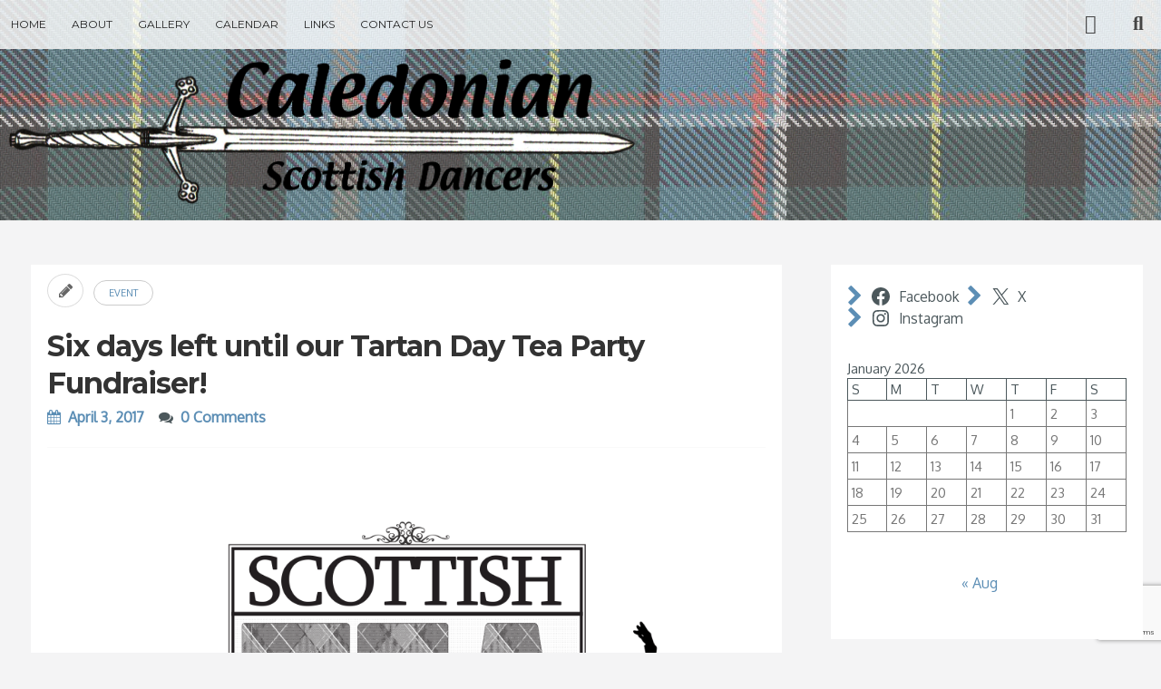

--- FILE ---
content_type: text/html; charset=UTF-8
request_url: http://caledonianscottishdancers.com/page/2/
body_size: 22031
content:
<!DOCTYPE html>
<html lang="en-US">
<head>
<meta charset="UTF-8">
<meta name="viewport" content="width=device-width, initial-scale=1">


	
<link rel="profile" href="http://gmpg.org/xfn/11">
<link rel="pingback" href="http://caledonianscottishdancers.com/xmlrpc.php">

<title>Page 2</title>
<meta name='robots' content='max-image-preview:large' />
<link rel='dns-prefetch' href='//stats.wp.com' />
<link rel='dns-prefetch' href='//fonts.googleapis.com' />
<link rel="alternate" type="application/rss+xml" title=" &raquo; Feed" href="https://caledonianscottishdancers.com/feed/" />
<link rel="alternate" type="application/rss+xml" title=" &raquo; Comments Feed" href="https://caledonianscottishdancers.com/comments/feed/" />
<link rel="alternate" type="text/calendar" title=" &raquo; iCal Feed" href="https://caledonianscottishdancers.com/events/?ical=1" />
<style id='wp-img-auto-sizes-contain-inline-css' type='text/css'>
img:is([sizes=auto i],[sizes^="auto," i]){contain-intrinsic-size:3000px 1500px}
/*# sourceURL=wp-img-auto-sizes-contain-inline-css */
</style>
<style id='wp-emoji-styles-inline-css' type='text/css'>

	img.wp-smiley, img.emoji {
		display: inline !important;
		border: none !important;
		box-shadow: none !important;
		height: 1em !important;
		width: 1em !important;
		margin: 0 0.07em !important;
		vertical-align: -0.1em !important;
		background: none !important;
		padding: 0 !important;
	}
/*# sourceURL=wp-emoji-styles-inline-css */
</style>
<link rel='stylesheet' id='wp-block-library-css' href='http://caledonianscottishdancers.com/wp-includes/css/dist/block-library/style.min.css?ver=6.9' type='text/css' media='all' />
<style id='wp-block-calendar-inline-css' type='text/css'>
.wp-block-calendar{text-align:center}.wp-block-calendar td,.wp-block-calendar th{border:1px solid;padding:.25em}.wp-block-calendar th{font-weight:400}.wp-block-calendar caption{background-color:inherit}.wp-block-calendar table{border-collapse:collapse;width:100%}.wp-block-calendar table.has-background th{background-color:inherit}.wp-block-calendar table.has-text-color th{color:inherit}.wp-block-calendar :where(table:not(.has-text-color)){color:#40464d}.wp-block-calendar :where(table:not(.has-text-color)) td,.wp-block-calendar :where(table:not(.has-text-color)) th{border-color:#ddd}:where(.wp-block-calendar table:not(.has-background) th){background:#ddd}
/*# sourceURL=http://caledonianscottishdancers.com/wp-includes/blocks/calendar/style.min.css */
</style>
<style id='wp-block-social-links-inline-css' type='text/css'>
.wp-block-social-links{background:none;box-sizing:border-box;margin-left:0;padding-left:0;padding-right:0;text-indent:0}.wp-block-social-links .wp-social-link a,.wp-block-social-links .wp-social-link a:hover{border-bottom:0;box-shadow:none;text-decoration:none}.wp-block-social-links .wp-social-link svg{height:1em;width:1em}.wp-block-social-links .wp-social-link span:not(.screen-reader-text){font-size:.65em;margin-left:.5em;margin-right:.5em}.wp-block-social-links.has-small-icon-size{font-size:16px}.wp-block-social-links,.wp-block-social-links.has-normal-icon-size{font-size:24px}.wp-block-social-links.has-large-icon-size{font-size:36px}.wp-block-social-links.has-huge-icon-size{font-size:48px}.wp-block-social-links.aligncenter{display:flex;justify-content:center}.wp-block-social-links.alignright{justify-content:flex-end}.wp-block-social-link{border-radius:9999px;display:block}@media not (prefers-reduced-motion){.wp-block-social-link{transition:transform .1s ease}}.wp-block-social-link{height:auto}.wp-block-social-link a{align-items:center;display:flex;line-height:0}.wp-block-social-link:hover{transform:scale(1.1)}.wp-block-social-links .wp-block-social-link.wp-social-link{display:inline-block;margin:0;padding:0}.wp-block-social-links .wp-block-social-link.wp-social-link .wp-block-social-link-anchor,.wp-block-social-links .wp-block-social-link.wp-social-link .wp-block-social-link-anchor svg,.wp-block-social-links .wp-block-social-link.wp-social-link .wp-block-social-link-anchor:active,.wp-block-social-links .wp-block-social-link.wp-social-link .wp-block-social-link-anchor:hover,.wp-block-social-links .wp-block-social-link.wp-social-link .wp-block-social-link-anchor:visited{color:currentColor;fill:currentColor}:where(.wp-block-social-links:not(.is-style-logos-only)) .wp-social-link{background-color:#f0f0f0;color:#444}:where(.wp-block-social-links:not(.is-style-logos-only)) .wp-social-link-amazon{background-color:#f90;color:#fff}:where(.wp-block-social-links:not(.is-style-logos-only)) .wp-social-link-bandcamp{background-color:#1ea0c3;color:#fff}:where(.wp-block-social-links:not(.is-style-logos-only)) .wp-social-link-behance{background-color:#0757fe;color:#fff}:where(.wp-block-social-links:not(.is-style-logos-only)) .wp-social-link-bluesky{background-color:#0a7aff;color:#fff}:where(.wp-block-social-links:not(.is-style-logos-only)) .wp-social-link-codepen{background-color:#1e1f26;color:#fff}:where(.wp-block-social-links:not(.is-style-logos-only)) .wp-social-link-deviantart{background-color:#02e49b;color:#fff}:where(.wp-block-social-links:not(.is-style-logos-only)) .wp-social-link-discord{background-color:#5865f2;color:#fff}:where(.wp-block-social-links:not(.is-style-logos-only)) .wp-social-link-dribbble{background-color:#e94c89;color:#fff}:where(.wp-block-social-links:not(.is-style-logos-only)) .wp-social-link-dropbox{background-color:#4280ff;color:#fff}:where(.wp-block-social-links:not(.is-style-logos-only)) .wp-social-link-etsy{background-color:#f45800;color:#fff}:where(.wp-block-social-links:not(.is-style-logos-only)) .wp-social-link-facebook{background-color:#0866ff;color:#fff}:where(.wp-block-social-links:not(.is-style-logos-only)) .wp-social-link-fivehundredpx{background-color:#000;color:#fff}:where(.wp-block-social-links:not(.is-style-logos-only)) .wp-social-link-flickr{background-color:#0461dd;color:#fff}:where(.wp-block-social-links:not(.is-style-logos-only)) .wp-social-link-foursquare{background-color:#e65678;color:#fff}:where(.wp-block-social-links:not(.is-style-logos-only)) .wp-social-link-github{background-color:#24292d;color:#fff}:where(.wp-block-social-links:not(.is-style-logos-only)) .wp-social-link-goodreads{background-color:#eceadd;color:#382110}:where(.wp-block-social-links:not(.is-style-logos-only)) .wp-social-link-google{background-color:#ea4434;color:#fff}:where(.wp-block-social-links:not(.is-style-logos-only)) .wp-social-link-gravatar{background-color:#1d4fc4;color:#fff}:where(.wp-block-social-links:not(.is-style-logos-only)) .wp-social-link-instagram{background-color:#f00075;color:#fff}:where(.wp-block-social-links:not(.is-style-logos-only)) .wp-social-link-lastfm{background-color:#e21b24;color:#fff}:where(.wp-block-social-links:not(.is-style-logos-only)) .wp-social-link-linkedin{background-color:#0d66c2;color:#fff}:where(.wp-block-social-links:not(.is-style-logos-only)) .wp-social-link-mastodon{background-color:#3288d4;color:#fff}:where(.wp-block-social-links:not(.is-style-logos-only)) .wp-social-link-medium{background-color:#000;color:#fff}:where(.wp-block-social-links:not(.is-style-logos-only)) .wp-social-link-meetup{background-color:#f6405f;color:#fff}:where(.wp-block-social-links:not(.is-style-logos-only)) .wp-social-link-patreon{background-color:#000;color:#fff}:where(.wp-block-social-links:not(.is-style-logos-only)) .wp-social-link-pinterest{background-color:#e60122;color:#fff}:where(.wp-block-social-links:not(.is-style-logos-only)) .wp-social-link-pocket{background-color:#ef4155;color:#fff}:where(.wp-block-social-links:not(.is-style-logos-only)) .wp-social-link-reddit{background-color:#ff4500;color:#fff}:where(.wp-block-social-links:not(.is-style-logos-only)) .wp-social-link-skype{background-color:#0478d7;color:#fff}:where(.wp-block-social-links:not(.is-style-logos-only)) .wp-social-link-snapchat{background-color:#fefc00;color:#fff;stroke:#000}:where(.wp-block-social-links:not(.is-style-logos-only)) .wp-social-link-soundcloud{background-color:#ff5600;color:#fff}:where(.wp-block-social-links:not(.is-style-logos-only)) .wp-social-link-spotify{background-color:#1bd760;color:#fff}:where(.wp-block-social-links:not(.is-style-logos-only)) .wp-social-link-telegram{background-color:#2aabee;color:#fff}:where(.wp-block-social-links:not(.is-style-logos-only)) .wp-social-link-threads{background-color:#000;color:#fff}:where(.wp-block-social-links:not(.is-style-logos-only)) .wp-social-link-tiktok{background-color:#000;color:#fff}:where(.wp-block-social-links:not(.is-style-logos-only)) .wp-social-link-tumblr{background-color:#011835;color:#fff}:where(.wp-block-social-links:not(.is-style-logos-only)) .wp-social-link-twitch{background-color:#6440a4;color:#fff}:where(.wp-block-social-links:not(.is-style-logos-only)) .wp-social-link-twitter{background-color:#1da1f2;color:#fff}:where(.wp-block-social-links:not(.is-style-logos-only)) .wp-social-link-vimeo{background-color:#1eb7ea;color:#fff}:where(.wp-block-social-links:not(.is-style-logos-only)) .wp-social-link-vk{background-color:#4680c2;color:#fff}:where(.wp-block-social-links:not(.is-style-logos-only)) .wp-social-link-wordpress{background-color:#3499cd;color:#fff}:where(.wp-block-social-links:not(.is-style-logos-only)) .wp-social-link-whatsapp{background-color:#25d366;color:#fff}:where(.wp-block-social-links:not(.is-style-logos-only)) .wp-social-link-x{background-color:#000;color:#fff}:where(.wp-block-social-links:not(.is-style-logos-only)) .wp-social-link-yelp{background-color:#d32422;color:#fff}:where(.wp-block-social-links:not(.is-style-logos-only)) .wp-social-link-youtube{background-color:red;color:#fff}:where(.wp-block-social-links.is-style-logos-only) .wp-social-link{background:none}:where(.wp-block-social-links.is-style-logos-only) .wp-social-link svg{height:1.25em;width:1.25em}:where(.wp-block-social-links.is-style-logos-only) .wp-social-link-amazon{color:#f90}:where(.wp-block-social-links.is-style-logos-only) .wp-social-link-bandcamp{color:#1ea0c3}:where(.wp-block-social-links.is-style-logos-only) .wp-social-link-behance{color:#0757fe}:where(.wp-block-social-links.is-style-logos-only) .wp-social-link-bluesky{color:#0a7aff}:where(.wp-block-social-links.is-style-logos-only) .wp-social-link-codepen{color:#1e1f26}:where(.wp-block-social-links.is-style-logos-only) .wp-social-link-deviantart{color:#02e49b}:where(.wp-block-social-links.is-style-logos-only) .wp-social-link-discord{color:#5865f2}:where(.wp-block-social-links.is-style-logos-only) .wp-social-link-dribbble{color:#e94c89}:where(.wp-block-social-links.is-style-logos-only) .wp-social-link-dropbox{color:#4280ff}:where(.wp-block-social-links.is-style-logos-only) .wp-social-link-etsy{color:#f45800}:where(.wp-block-social-links.is-style-logos-only) .wp-social-link-facebook{color:#0866ff}:where(.wp-block-social-links.is-style-logos-only) .wp-social-link-fivehundredpx{color:#000}:where(.wp-block-social-links.is-style-logos-only) .wp-social-link-flickr{color:#0461dd}:where(.wp-block-social-links.is-style-logos-only) .wp-social-link-foursquare{color:#e65678}:where(.wp-block-social-links.is-style-logos-only) .wp-social-link-github{color:#24292d}:where(.wp-block-social-links.is-style-logos-only) .wp-social-link-goodreads{color:#382110}:where(.wp-block-social-links.is-style-logos-only) .wp-social-link-google{color:#ea4434}:where(.wp-block-social-links.is-style-logos-only) .wp-social-link-gravatar{color:#1d4fc4}:where(.wp-block-social-links.is-style-logos-only) .wp-social-link-instagram{color:#f00075}:where(.wp-block-social-links.is-style-logos-only) .wp-social-link-lastfm{color:#e21b24}:where(.wp-block-social-links.is-style-logos-only) .wp-social-link-linkedin{color:#0d66c2}:where(.wp-block-social-links.is-style-logos-only) .wp-social-link-mastodon{color:#3288d4}:where(.wp-block-social-links.is-style-logos-only) .wp-social-link-medium{color:#000}:where(.wp-block-social-links.is-style-logos-only) .wp-social-link-meetup{color:#f6405f}:where(.wp-block-social-links.is-style-logos-only) .wp-social-link-patreon{color:#000}:where(.wp-block-social-links.is-style-logos-only) .wp-social-link-pinterest{color:#e60122}:where(.wp-block-social-links.is-style-logos-only) .wp-social-link-pocket{color:#ef4155}:where(.wp-block-social-links.is-style-logos-only) .wp-social-link-reddit{color:#ff4500}:where(.wp-block-social-links.is-style-logos-only) .wp-social-link-skype{color:#0478d7}:where(.wp-block-social-links.is-style-logos-only) .wp-social-link-snapchat{color:#fff;stroke:#000}:where(.wp-block-social-links.is-style-logos-only) .wp-social-link-soundcloud{color:#ff5600}:where(.wp-block-social-links.is-style-logos-only) .wp-social-link-spotify{color:#1bd760}:where(.wp-block-social-links.is-style-logos-only) .wp-social-link-telegram{color:#2aabee}:where(.wp-block-social-links.is-style-logos-only) .wp-social-link-threads{color:#000}:where(.wp-block-social-links.is-style-logos-only) .wp-social-link-tiktok{color:#000}:where(.wp-block-social-links.is-style-logos-only) .wp-social-link-tumblr{color:#011835}:where(.wp-block-social-links.is-style-logos-only) .wp-social-link-twitch{color:#6440a4}:where(.wp-block-social-links.is-style-logos-only) .wp-social-link-twitter{color:#1da1f2}:where(.wp-block-social-links.is-style-logos-only) .wp-social-link-vimeo{color:#1eb7ea}:where(.wp-block-social-links.is-style-logos-only) .wp-social-link-vk{color:#4680c2}:where(.wp-block-social-links.is-style-logos-only) .wp-social-link-whatsapp{color:#25d366}:where(.wp-block-social-links.is-style-logos-only) .wp-social-link-wordpress{color:#3499cd}:where(.wp-block-social-links.is-style-logos-only) .wp-social-link-x{color:#000}:where(.wp-block-social-links.is-style-logos-only) .wp-social-link-yelp{color:#d32422}:where(.wp-block-social-links.is-style-logos-only) .wp-social-link-youtube{color:red}.wp-block-social-links.is-style-pill-shape .wp-social-link{width:auto}:root :where(.wp-block-social-links .wp-social-link a){padding:.25em}:root :where(.wp-block-social-links.is-style-logos-only .wp-social-link a){padding:0}:root :where(.wp-block-social-links.is-style-pill-shape .wp-social-link a){padding-left:.6666666667em;padding-right:.6666666667em}.wp-block-social-links:not(.has-icon-color):not(.has-icon-background-color) .wp-social-link-snapchat .wp-block-social-link-label{color:#000}
/*# sourceURL=http://caledonianscottishdancers.com/wp-includes/blocks/social-links/style.min.css */
</style>
<style id='global-styles-inline-css' type='text/css'>
:root{--wp--preset--aspect-ratio--square: 1;--wp--preset--aspect-ratio--4-3: 4/3;--wp--preset--aspect-ratio--3-4: 3/4;--wp--preset--aspect-ratio--3-2: 3/2;--wp--preset--aspect-ratio--2-3: 2/3;--wp--preset--aspect-ratio--16-9: 16/9;--wp--preset--aspect-ratio--9-16: 9/16;--wp--preset--color--black: #000000;--wp--preset--color--cyan-bluish-gray: #abb8c3;--wp--preset--color--white: #ffffff;--wp--preset--color--pale-pink: #f78da7;--wp--preset--color--vivid-red: #cf2e2e;--wp--preset--color--luminous-vivid-orange: #ff6900;--wp--preset--color--luminous-vivid-amber: #fcb900;--wp--preset--color--light-green-cyan: #7bdcb5;--wp--preset--color--vivid-green-cyan: #00d084;--wp--preset--color--pale-cyan-blue: #8ed1fc;--wp--preset--color--vivid-cyan-blue: #0693e3;--wp--preset--color--vivid-purple: #9b51e0;--wp--preset--gradient--vivid-cyan-blue-to-vivid-purple: linear-gradient(135deg,rgb(6,147,227) 0%,rgb(155,81,224) 100%);--wp--preset--gradient--light-green-cyan-to-vivid-green-cyan: linear-gradient(135deg,rgb(122,220,180) 0%,rgb(0,208,130) 100%);--wp--preset--gradient--luminous-vivid-amber-to-luminous-vivid-orange: linear-gradient(135deg,rgb(252,185,0) 0%,rgb(255,105,0) 100%);--wp--preset--gradient--luminous-vivid-orange-to-vivid-red: linear-gradient(135deg,rgb(255,105,0) 0%,rgb(207,46,46) 100%);--wp--preset--gradient--very-light-gray-to-cyan-bluish-gray: linear-gradient(135deg,rgb(238,238,238) 0%,rgb(169,184,195) 100%);--wp--preset--gradient--cool-to-warm-spectrum: linear-gradient(135deg,rgb(74,234,220) 0%,rgb(151,120,209) 20%,rgb(207,42,186) 40%,rgb(238,44,130) 60%,rgb(251,105,98) 80%,rgb(254,248,76) 100%);--wp--preset--gradient--blush-light-purple: linear-gradient(135deg,rgb(255,206,236) 0%,rgb(152,150,240) 100%);--wp--preset--gradient--blush-bordeaux: linear-gradient(135deg,rgb(254,205,165) 0%,rgb(254,45,45) 50%,rgb(107,0,62) 100%);--wp--preset--gradient--luminous-dusk: linear-gradient(135deg,rgb(255,203,112) 0%,rgb(199,81,192) 50%,rgb(65,88,208) 100%);--wp--preset--gradient--pale-ocean: linear-gradient(135deg,rgb(255,245,203) 0%,rgb(182,227,212) 50%,rgb(51,167,181) 100%);--wp--preset--gradient--electric-grass: linear-gradient(135deg,rgb(202,248,128) 0%,rgb(113,206,126) 100%);--wp--preset--gradient--midnight: linear-gradient(135deg,rgb(2,3,129) 0%,rgb(40,116,252) 100%);--wp--preset--font-size--small: 13px;--wp--preset--font-size--medium: 20px;--wp--preset--font-size--large: 36px;--wp--preset--font-size--x-large: 42px;--wp--preset--spacing--20: 0.44rem;--wp--preset--spacing--30: 0.67rem;--wp--preset--spacing--40: 1rem;--wp--preset--spacing--50: 1.5rem;--wp--preset--spacing--60: 2.25rem;--wp--preset--spacing--70: 3.38rem;--wp--preset--spacing--80: 5.06rem;--wp--preset--shadow--natural: 6px 6px 9px rgba(0, 0, 0, 0.2);--wp--preset--shadow--deep: 12px 12px 50px rgba(0, 0, 0, 0.4);--wp--preset--shadow--sharp: 6px 6px 0px rgba(0, 0, 0, 0.2);--wp--preset--shadow--outlined: 6px 6px 0px -3px rgb(255, 255, 255), 6px 6px rgb(0, 0, 0);--wp--preset--shadow--crisp: 6px 6px 0px rgb(0, 0, 0);}:where(.is-layout-flex){gap: 0.5em;}:where(.is-layout-grid){gap: 0.5em;}body .is-layout-flex{display: flex;}.is-layout-flex{flex-wrap: wrap;align-items: center;}.is-layout-flex > :is(*, div){margin: 0;}body .is-layout-grid{display: grid;}.is-layout-grid > :is(*, div){margin: 0;}:where(.wp-block-columns.is-layout-flex){gap: 2em;}:where(.wp-block-columns.is-layout-grid){gap: 2em;}:where(.wp-block-post-template.is-layout-flex){gap: 1.25em;}:where(.wp-block-post-template.is-layout-grid){gap: 1.25em;}.has-black-color{color: var(--wp--preset--color--black) !important;}.has-cyan-bluish-gray-color{color: var(--wp--preset--color--cyan-bluish-gray) !important;}.has-white-color{color: var(--wp--preset--color--white) !important;}.has-pale-pink-color{color: var(--wp--preset--color--pale-pink) !important;}.has-vivid-red-color{color: var(--wp--preset--color--vivid-red) !important;}.has-luminous-vivid-orange-color{color: var(--wp--preset--color--luminous-vivid-orange) !important;}.has-luminous-vivid-amber-color{color: var(--wp--preset--color--luminous-vivid-amber) !important;}.has-light-green-cyan-color{color: var(--wp--preset--color--light-green-cyan) !important;}.has-vivid-green-cyan-color{color: var(--wp--preset--color--vivid-green-cyan) !important;}.has-pale-cyan-blue-color{color: var(--wp--preset--color--pale-cyan-blue) !important;}.has-vivid-cyan-blue-color{color: var(--wp--preset--color--vivid-cyan-blue) !important;}.has-vivid-purple-color{color: var(--wp--preset--color--vivid-purple) !important;}.has-black-background-color{background-color: var(--wp--preset--color--black) !important;}.has-cyan-bluish-gray-background-color{background-color: var(--wp--preset--color--cyan-bluish-gray) !important;}.has-white-background-color{background-color: var(--wp--preset--color--white) !important;}.has-pale-pink-background-color{background-color: var(--wp--preset--color--pale-pink) !important;}.has-vivid-red-background-color{background-color: var(--wp--preset--color--vivid-red) !important;}.has-luminous-vivid-orange-background-color{background-color: var(--wp--preset--color--luminous-vivid-orange) !important;}.has-luminous-vivid-amber-background-color{background-color: var(--wp--preset--color--luminous-vivid-amber) !important;}.has-light-green-cyan-background-color{background-color: var(--wp--preset--color--light-green-cyan) !important;}.has-vivid-green-cyan-background-color{background-color: var(--wp--preset--color--vivid-green-cyan) !important;}.has-pale-cyan-blue-background-color{background-color: var(--wp--preset--color--pale-cyan-blue) !important;}.has-vivid-cyan-blue-background-color{background-color: var(--wp--preset--color--vivid-cyan-blue) !important;}.has-vivid-purple-background-color{background-color: var(--wp--preset--color--vivid-purple) !important;}.has-black-border-color{border-color: var(--wp--preset--color--black) !important;}.has-cyan-bluish-gray-border-color{border-color: var(--wp--preset--color--cyan-bluish-gray) !important;}.has-white-border-color{border-color: var(--wp--preset--color--white) !important;}.has-pale-pink-border-color{border-color: var(--wp--preset--color--pale-pink) !important;}.has-vivid-red-border-color{border-color: var(--wp--preset--color--vivid-red) !important;}.has-luminous-vivid-orange-border-color{border-color: var(--wp--preset--color--luminous-vivid-orange) !important;}.has-luminous-vivid-amber-border-color{border-color: var(--wp--preset--color--luminous-vivid-amber) !important;}.has-light-green-cyan-border-color{border-color: var(--wp--preset--color--light-green-cyan) !important;}.has-vivid-green-cyan-border-color{border-color: var(--wp--preset--color--vivid-green-cyan) !important;}.has-pale-cyan-blue-border-color{border-color: var(--wp--preset--color--pale-cyan-blue) !important;}.has-vivid-cyan-blue-border-color{border-color: var(--wp--preset--color--vivid-cyan-blue) !important;}.has-vivid-purple-border-color{border-color: var(--wp--preset--color--vivid-purple) !important;}.has-vivid-cyan-blue-to-vivid-purple-gradient-background{background: var(--wp--preset--gradient--vivid-cyan-blue-to-vivid-purple) !important;}.has-light-green-cyan-to-vivid-green-cyan-gradient-background{background: var(--wp--preset--gradient--light-green-cyan-to-vivid-green-cyan) !important;}.has-luminous-vivid-amber-to-luminous-vivid-orange-gradient-background{background: var(--wp--preset--gradient--luminous-vivid-amber-to-luminous-vivid-orange) !important;}.has-luminous-vivid-orange-to-vivid-red-gradient-background{background: var(--wp--preset--gradient--luminous-vivid-orange-to-vivid-red) !important;}.has-very-light-gray-to-cyan-bluish-gray-gradient-background{background: var(--wp--preset--gradient--very-light-gray-to-cyan-bluish-gray) !important;}.has-cool-to-warm-spectrum-gradient-background{background: var(--wp--preset--gradient--cool-to-warm-spectrum) !important;}.has-blush-light-purple-gradient-background{background: var(--wp--preset--gradient--blush-light-purple) !important;}.has-blush-bordeaux-gradient-background{background: var(--wp--preset--gradient--blush-bordeaux) !important;}.has-luminous-dusk-gradient-background{background: var(--wp--preset--gradient--luminous-dusk) !important;}.has-pale-ocean-gradient-background{background: var(--wp--preset--gradient--pale-ocean) !important;}.has-electric-grass-gradient-background{background: var(--wp--preset--gradient--electric-grass) !important;}.has-midnight-gradient-background{background: var(--wp--preset--gradient--midnight) !important;}.has-small-font-size{font-size: var(--wp--preset--font-size--small) !important;}.has-medium-font-size{font-size: var(--wp--preset--font-size--medium) !important;}.has-large-font-size{font-size: var(--wp--preset--font-size--large) !important;}.has-x-large-font-size{font-size: var(--wp--preset--font-size--x-large) !important;}
/*# sourceURL=global-styles-inline-css */
</style>

<style id='classic-theme-styles-inline-css' type='text/css'>
/*! This file is auto-generated */
.wp-block-button__link{color:#fff;background-color:#32373c;border-radius:9999px;box-shadow:none;text-decoration:none;padding:calc(.667em + 2px) calc(1.333em + 2px);font-size:1.125em}.wp-block-file__button{background:#32373c;color:#fff;text-decoration:none}
/*# sourceURL=/wp-includes/css/classic-themes.min.css */
</style>
<link rel='stylesheet' id='contact-form-7-css' href='http://caledonianscottishdancers.com/wp-content/plugins/contact-form-7/includes/css/styles.css?ver=6.1.4' type='text/css' media='all' />
<link rel='stylesheet' id='indie-css' href='http://caledonianscottishdancers.com/wp-content/themes/indie/style.css?ver=6.9' type='text/css' media='all' />
<link rel='stylesheet' id='google-fonts-css' href='//fonts.googleapis.com/css?family=Noticia+Text%7CMontserrat%3A400%2C700%7COxygen%7CRaleway&#038;ver=6.9' type='text/css' media='all' />
<link rel='stylesheet' id='indie-style-css' href='http://caledonianscottishdancers.com/wp-content/themes/indie-child/style.css?ver=6.9' type='text/css' media='all' />
<link rel='stylesheet' id='font-awesome-css' href='http://caledonianscottishdancers.com/wp-content/themes/indie/css/font-awesome.css?ver=6.9' type='text/css' media='all' />
<link rel='stylesheet' id='flexslider-css' href='http://caledonianscottishdancers.com/wp-content/themes/indie/css/flexslider.css?ver=6.9' type='text/css' media='all' />
<link rel='stylesheet' id='wp-members-css' href='http://caledonianscottishdancers.com/wp-content/plugins/wp-members/assets/css/forms/generic-no-float.min.css?ver=3.5.4.3' type='text/css' media='all' />
<script type="text/javascript" src="http://caledonianscottishdancers.com/wp-includes/js/jquery/jquery.min.js?ver=3.7.1" id="jquery-core-js"></script>
<script type="text/javascript" src="http://caledonianscottishdancers.com/wp-includes/js/jquery/jquery-migrate.min.js?ver=3.4.1" id="jquery-migrate-js"></script>
<link rel="https://api.w.org/" href="https://caledonianscottishdancers.com/wp-json/" /><link rel="EditURI" type="application/rsd+xml" title="RSD" href="https://caledonianscottishdancers.com/xmlrpc.php?rsd" />
<meta name="generator" content="WordPress 6.9" />
<style type="text/css">.rsvpArea, .rsvpParagraph, #rsvpPlugin {display:none;} </style><meta name="tec-api-version" content="v1"><meta name="tec-api-origin" content="https://caledonianscottishdancers.com"><link rel="alternate" href="https://caledonianscottishdancers.com/wp-json/tribe/events/v1/" />	<style>img#wpstats{display:none}</style>
		<style data-context="foundation-flickity-css">/*! Flickity v2.0.2
http://flickity.metafizzy.co
---------------------------------------------- */.flickity-enabled{position:relative}.flickity-enabled:focus{outline:0}.flickity-viewport{overflow:hidden;position:relative;height:100%}.flickity-slider{position:absolute;width:100%;height:100%}.flickity-enabled.is-draggable{-webkit-tap-highlight-color:transparent;tap-highlight-color:transparent;-webkit-user-select:none;-moz-user-select:none;-ms-user-select:none;user-select:none}.flickity-enabled.is-draggable .flickity-viewport{cursor:move;cursor:-webkit-grab;cursor:grab}.flickity-enabled.is-draggable .flickity-viewport.is-pointer-down{cursor:-webkit-grabbing;cursor:grabbing}.flickity-prev-next-button{position:absolute;top:50%;width:44px;height:44px;border:none;border-radius:50%;background:#fff;background:hsla(0,0%,100%,.75);cursor:pointer;-webkit-transform:translateY(-50%);transform:translateY(-50%)}.flickity-prev-next-button:hover{background:#fff}.flickity-prev-next-button:focus{outline:0;box-shadow:0 0 0 5px #09f}.flickity-prev-next-button:active{opacity:.6}.flickity-prev-next-button.previous{left:10px}.flickity-prev-next-button.next{right:10px}.flickity-rtl .flickity-prev-next-button.previous{left:auto;right:10px}.flickity-rtl .flickity-prev-next-button.next{right:auto;left:10px}.flickity-prev-next-button:disabled{opacity:.3;cursor:auto}.flickity-prev-next-button svg{position:absolute;left:20%;top:20%;width:60%;height:60%}.flickity-prev-next-button .arrow{fill:#333}.flickity-page-dots{position:absolute;width:100%;bottom:-25px;padding:0;margin:0;list-style:none;text-align:center;line-height:1}.flickity-rtl .flickity-page-dots{direction:rtl}.flickity-page-dots .dot{display:inline-block;width:10px;height:10px;margin:0 8px;background:#333;border-radius:50%;opacity:.25;cursor:pointer}.flickity-page-dots .dot.is-selected{opacity:1}</style><style data-context="foundation-slideout-css">.slideout-menu{position:fixed;left:0;top:0;bottom:0;right:auto;z-index:0;width:256px;overflow-y:auto;-webkit-overflow-scrolling:touch;display:none}.slideout-menu.pushit-right{left:auto;right:0}.slideout-panel{position:relative;z-index:1;will-change:transform}.slideout-open,.slideout-open .slideout-panel,.slideout-open body{overflow:hidden}.slideout-open .slideout-menu{display:block}.pushit{display:none}</style>
	<style>

		.site-header{
			background-repeat:no-repeat;
		}

		.site-title {
			padding-left:5px;
			padding-right:5px;
			padding-top:5px;
			padding-bottom:5px;
		}

		
		/* Top Bar Colors */
		.main-navigation{background-color:; }
		.nav-menu a{color: ;border-color:;}
		.nav-menu li:hover > a, .nav-menu .current-menu-item > a, .nav-menu .current-menu-ancestor > a, .nav-menu .current_page_item > a, .nav-menu .current_page_ancestor > a{color: ;}
		#search-toggle{background-color:; color:;}
		#menu-toggle.icon-cross, #search-toggle.icon-cross, #menu-toggle:hover, #search-toggle:hover{color:;}
		.social-media a i{color:;}
		.social-media a:hover i{color:;}
		.search-box{background-color:;}
		.search-form .search-field{background-color:;color:;}
		.search-form .search-submit,.search-form .search-submit:focus{background-color:;color:;}
		.search-form .search-submit:hover{background-color:;}
		.search-form .search-field:focus {outline-color:;color:;}
		.search-field::-webkit-search-cancel-button{background-color:;}
		.search-field::-webkit-search-cancel-button:after{color:;}

		/* Header Colors */
		.site-header{background-color: ;}
		.site-title a .title{color:;}
		.site-title a:hover .title, .site-title a:focus .title, .site-title a:hover .tagline, .site-title a:focus .tagline {color:;}
		.site-title a .tagline{color:;}


		/* Main Body Colors */
		body
		{
			background-color:;
			color:;
		}
		article .post-wrap,
		.sticky-post,
		.single .comments-area .post-wrap,
		#secondary .sidebar-wrap,
		.footer-widgets,
		.nav-links a,
		.author .post-author,
		.comments-area .post-wrap {
			background-color:;
		}

		article a,
		article a:visited,
		.sticky-post,
		.footer-widgets li a:before,
		.sidebar li a:before,
		.sidebar a
		{
			color:#5c8eb5;
		}
		.format-standard .post-image .overlay span,
		.related-wrap .overlay span
		{
			background-color:#5c8eb5;
			color:#2b2b2b;
		}
		article a:hover,
		article a:focus,
		.post-title a:hover,
		.post-title a:focus,
		.sidebar a:hover,
		.sidebar a:focus
		{
			color:#5c8eb5;
		}
		article .post-title,
		article .post-title a,
		.sidebar .widget-title,
		.nav-links a
		{
			color:;
		}

		/* Footer Colors */
		.footer-widgets{
			background-color: ;
		}
		.footer-widgets,
		.footer-widgets h4
		{
			color:;
		}
		.footer-widgets li a,
		.footer-widgets li a:visited
		{
			color:;
		}
		.footer-widgets li a:hover {
			color:;
		}
		footer.site-footer{
			background-color: ;
		}
		footer.site-footer{
			color:;
		}
		footer.site-footer a{
			color:;
		}

		/* Font Settings */
										        
		
					.site-title img {
width: 700px;
}

.bordered-image {
border: 2px solid black;
}

#wpmem_login form fieldset legend {
font-weight: 900;
font-size: 150%;
}
#wpmem_reg form fieldset legend {
font-weight: 900;
font-size: 150%;
padding-top: 25px;
}		
	</style>
		<style type="text/css">
			.site-title a,
		.site-description {
			color: #000000;
		}
		</style>
	<style>.ios7.web-app-mode.has-fixed header{ background-color: rgba(45,53,63,.88);}</style><link rel='stylesheet' id='ngg_trigger_buttons-css' href='https://caledonianscottishdancers.com/wp-content/plugins/nextgen-gallery/static/GalleryDisplay/trigger_buttons.css?ver=4.0.2' type='text/css' media='all' />
<link rel='stylesheet' id='fancybox-0-css' href='https://caledonianscottishdancers.com/wp-content/plugins/nextgen-gallery/static/Lightbox/fancybox/jquery.fancybox-1.3.4.css?ver=4.0.2' type='text/css' media='all' />
<link rel='stylesheet' id='fontawesome_v4_shim_style-css' href='https://caledonianscottishdancers.com/wp-content/plugins/nextgen-gallery/static/FontAwesome/css/v4-shims.min.css?ver=6.9' type='text/css' media='all' />
<link rel='stylesheet' id='fontawesome-css' href='https://caledonianscottishdancers.com/wp-content/plugins/nextgen-gallery/static/FontAwesome/css/all.min.css?ver=6.9' type='text/css' media='all' />
<link rel='stylesheet' id='nextgen_pagination_style-css' href='https://caledonianscottishdancers.com/wp-content/plugins/nextgen-gallery/static/GalleryDisplay/pagination_style.css?ver=4.0.2' type='text/css' media='all' />
<link rel='stylesheet' id='nextgen_basic_thumbnails_style-css' href='https://caledonianscottishdancers.com/wp-content/plugins/nextgen-gallery/static/Thumbnails/nextgen_basic_thumbnails.css?ver=4.0.2' type='text/css' media='all' />
<link rel='stylesheet' id='ngg_basic_slideshow_style-css' href='https://caledonianscottishdancers.com/wp-content/plugins/nextgen-gallery/static/Slideshow/ngg_basic_slideshow.css?ver=4.0.2' type='text/css' media='all' />
<link rel='stylesheet' id='ngg_slick_slideshow_style-css' href='https://caledonianscottishdancers.com/wp-content/plugins/nextgen-gallery/static/Slideshow/slick/slick.css?ver=4.0.2' type='text/css' media='all' />
<link rel='stylesheet' id='ngg_slick_slideshow_theme-css' href='https://caledonianscottishdancers.com/wp-content/plugins/nextgen-gallery/static/Slideshow/slick/slick-theme.css?ver=4.0.2' type='text/css' media='all' />
</head>

	<body id="top" class="home blog paged paged-2 wp-theme-indie wp-child-theme-indie-child tribe-no-js">

	<div class="site-wrapper ">
		<div id="page" class="hfeed site">
			<a class="skip-link screen-reader-text" href="#content">Skip to content</a>
			
			
			<header id="masthead" class="site-header bg-image left" role="banner"  style="background-image: url(http://caledonianscottishdancers.com/wp-content/uploads/2016/07/cropped-Wisconson-Tartan-Wide-1.png);">
                                   <div class="top-bar">
                        <nav id="site-navigation" class="main-navigation" role="navigation">
                            <a class="menu-toggle toggle-link"><i class="fa fa-bars" aria-hidden="true"></i><span class="screen-reader-text">Menu</span></a>
                            <div class="nav-menu">
                            <div class="menu-main-menu-container"><ul id="menu-main-menu" class="menu"><li id="menu-item-120" class="menu-item menu-item-type-custom menu-item-object-custom menu-item-120"><a href="http://caledonianscottishdancers.com/">Home</a></li>
<li id="menu-item-83" class="menu-item menu-item-type-custom menu-item-object-custom menu-item-has-children menu-item-83"><a href="#">About</a>
<ul class="sub-menu">
	<li id="menu-item-81" class="menu-item menu-item-type-post_type menu-item-object-page menu-item-81"><a href="https://caledonianscottishdancers.com/our-dance-group/">Our Dance Group</a></li>
	<li id="menu-item-77" class="menu-item menu-item-type-post_type menu-item-object-page menu-item-77"><a href="https://caledonianscottishdancers.com/highland-dancing/">Highland Dancing</a></li>
</ul>
</li>
<li id="menu-item-131" class="menu-item menu-item-type-post_type menu-item-object-page menu-item-131"><a href="https://caledonianscottishdancers.com/gallery/">Gallery</a></li>
<li id="menu-item-45" class="menu-item menu-item-type-custom menu-item-object-custom menu-item-45"><a href="https://caledonianscottishdancers.com/events/">Calendar</a></li>
<li id="menu-item-96" class="menu-item menu-item-type-post_type menu-item-object-page menu-item-96"><a href="https://caledonianscottishdancers.com/links/">Links</a></li>
<li id="menu-item-91" class="menu-item menu-item-type-custom menu-item-object-custom menu-item-has-children menu-item-91"><a href="#">Contact Us</a>
<ul class="sub-menu">
	<li id="menu-item-93" class="menu-item menu-item-type-post_type menu-item-object-page menu-item-93"><a href="https://caledonianscottishdancers.com/contact-us-performance/">For Performance Information</a></li>
	<li id="menu-item-92" class="menu-item menu-item-type-post_type menu-item-object-page menu-item-92"><a href="https://caledonianscottishdancers.com/contact-us-dance-classes/">For Class Information</a></li>
</ul>
</li>
</ul></div>                            </div>
                        </nav><!-- #site-navigation -->
                                                    <div class="search-container">
                                <a title="site search" class="search-toggle toggle-link"><i class="fa fa-search" aria-hidden="true"></i><span class="screen-reader-text">Search</span></a>
                                <div class="search-box">
                                    <div class="inner">
                                        <form role="search" method="get" class="search-form" action="https://caledonianscottishdancers.com/">
                                            <label>
                                                <span class="screen-reader-text">Search for then press enter</span>
                                                <input type="search" class="search-field" placeholder="type and hit enter" value="" name="s" title="Search for:">
                                                <span class="search-help">Type your search keyword, and press enter to search</span>
                                            </label>
                                        </form>
                                    </div><!-- .inner -->
                                </div><!-- .search-box -->
                            </div><!-- .search-container -->
                        
                        <div class="social-container">
                            <a title="social network accounts" class="social-toggle toggle-link"><i class="fa fa-share-alt" aria-hidden="true"></i><span class="screen-reader-text">Social</span></a>
                            <div class="social-panel">
                                <div class="inner">
                                    <ul class="social-media">

        
        
		
	
</ul><!-- #social-icons-->                                </div>
                            </div>
                        </div>
                    </div><!-- .topbar -->
                                <div class="title-wrap">
                                            <h1 class="site-title">
                            <a href="https://caledonianscottishdancers.com">
                                                                    <img src="http://caledonianscottishdancers.com/wp-content/uploads/2016/07/Logo-Test-2.png" alt="" />
                                                                                                    <span class="title"></span>
                                                                                                    <span class="tagline"></span>
                                                            </a>
                        </h1>
                                    </div>
		      </header><!-- #masthead -->
	
		<div id="content" class="site-content has-sidebar ">	
	<div id="primary" class="content-area one-col ">
		
		<main id="main" class="site-main" role="main">
			<div class="inner">
                
                                
							<div class="articles">
						
				
								<article id="post-424" class="masonry-entry post-424 post type-post status-publish format-standard has-post-thumbnail hentry category-event">
	
    <div class="post-wrap">
	
		                    

        <div class="entry-meta">
            <span class="post-format"></span>

                            <span class="cat-links">
                    <span><a href="https://caledonianscottishdancers.com/category/event/" title="View all posts in Event" >Event</a></span>											
                </span>
                    </div>

            <div class="inner-post">
                <header class="entry-header">

                        <!-- // Post Title & Category -->
                                                    <h2 class="post-title">
                                <a href="https://caledonianscottishdancers.com/2017/04/tartan-day-tea-party/">Six days left until our Tartan Day Tea Party Fundraiser!</a>
                            </h2>
                        
                        <div class="meta-data">
                        <!-- // Published Date -->
                                                                                               <a href="https://caledonianscottishdancers.com/2017/04/tartan-day-tea-party/">
                                    <span class="date">April 3, 2017</span>
                                   </a>
                                                            
                            <!-- // Comment Count -->
                                                            <span class="comments-link"><a href="https://caledonianscottishdancers.com/2017/04/tartan-day-tea-party/#respond">0 Comments</a></span>
                            
                        </div>


                        <!-- Featured Media Section-->
                                        </header><!-- .entry-header -->



                <div class="entry-content ">			
                    <p style="text-align: justify;"><img fetchpriority="high" decoding="async" class="alignnone wp-image-451 size-full" src="https://caledonianscottishdancers.com/wp-content/uploads/2017/03/Bonnie-Scottish-Tea-Flyer-1.png" width="1900" height="2400" srcset="https://caledonianscottishdancers.com/wp-content/uploads/2017/03/Bonnie-Scottish-Tea-Flyer-1.png 1900w, https://caledonianscottishdancers.com/wp-content/uploads/2017/03/Bonnie-Scottish-Tea-Flyer-1-238x300.png 238w, https://caledonianscottishdancers.com/wp-content/uploads/2017/03/Bonnie-Scottish-Tea-Flyer-1-768x970.png 768w, https://caledonianscottishdancers.com/wp-content/uploads/2017/03/Bonnie-Scottish-Tea-Flyer-1-811x1024.png 811w, https://caledonianscottishdancers.com/wp-content/uploads/2017/03/Bonnie-Scottish-Tea-Flyer-1-940x1187.png 940w" sizes="(max-width: 1900px) 100vw, 1900px" />There is a lot that goes on behind the scenes for our dance group you may not know about.&nbsp;To help maintain our dance group as well as continue promoting&nbsp;Scottish values and traditions, this Tartan Day, April 9th, we will be holding a tea party fundraiser&nbsp;at the Irish Cultural and Heritage Center!</p>
<p style="text-align: justify;">All proceeds will go towards:</p>
<p>■ providing dance lessons at low cost,<br />
■ providing costumes to dancers who don&#8217;t own their own yet,<br />
■ purchasing new group costumes,<br />
■ mitigating costume cleaning and storage costs,<br />
■ purchasing learning tools for the studio such as practice swords and mirrors,<br />
■ purchasing marketing material so that we can ensure the future of the group,<br />
■ reducing dancer cost for future trips the group may take!</p>
<p style="text-align: justify;">So, come visit us for tea, cookies, and sandwiches, plus traditional Scottish entertainment, including live music and dance! Also, anyone who wears tartan to the event will automatically be entered in a special raffle! To purchase tickets in advance, either get in contact with one of our dancers directly, click the &#8216;Register Now&#8217; button on the countdown widget, or click <span style="color: #0000ff;"><strong><span style="text-decoration: underline;"><a style="color: #0000ff; text-decoration: underline;" href="https://caledonianscottishdancers.com/tickets/tartan-day-tea-31934512988/">here</a></span></strong></span>.</p>
<p style="text-align: justify;">We look forward to seeing you there!</p>
<p><em><span style="text-decoration: underline;"><strong>Update</strong></span></em>: thanks to generous donors, possible raffle items now include:</p>
<p>■ Tickets to the Milwaukee Art Museum,<br />
■ Starbucks coffee and mugs courtesy of the Muskego Starbucks,<br />
■ Tickets to German Fest,<br />
■ Tickets to Milwaukee Wave Games for the 2017-2018 season,<br />
■ Gift cards to the Wisconsin Athletic Club and for Milwaukee Food and City Tours,<br />
■ A Lakefront Brewery Beer Box,<br />
■ Tickets to Irish Fest,<br />
■ Milwaukee Admirals ticket vouchers,<br />
■ Horse riding lessons,<br />
■ Party Lite candles,<br />
■ A 60 minute massage from Massage Envy.</p>
<p><strong><em><span style="text-decoration: underline;">Update:</span></em></strong>&nbsp;Thanks to generous donors, we will now be serving:</p>
<p>■ Shortbread from Walkers Shortbread,<br />
■ Madeleines from Donsuemor,<br />
■ Tea from Rishi Tea,<br />
■ Bread for sandwiches from Breadsmith.</p>
<p><em><span style="text-decoration: underline;"><strong>Update</strong></span></em>: Our entertainment line-up will now include:</p>
<p>■ A dance performance by&nbsp;our own dancers, accompanied by&nbsp;Gary Bottoni of The Billy Mitchell Scottish Pipes &amp; Drums,<br />
■ Small Pipes &#8220;muzak&#8221; by various members of Billy Mitchell Scottish Pipes &amp; Drums,<br />
■ A Scottish tartan fashion show, showcasing some of the costumes we wear, narrated by Larry McNaughton,<br />
■ Ian Day,<br />
■ A pipe performance by Milwaukee Scottish Pipe Band.</p>
<p style="text-align: center;"><em><span style="text-decoration: underline;"><strong>Time</strong></span></em><br />
Doors open at 1:00 p.m.<br />
Program starts at 1:30 p.m. and runs until 4:00 pm</p>
<p style="text-align: center;"><em><span style="text-decoration: underline;"><strong>Ticket Prices</strong></span></em><br />
Adults: $18 in advance, $20 at the door<br />
Children (12 and under): $14 in advance, $15</p>
<p style="text-align: center;"><em><span style="text-decoration: underline;"><strong>Location</strong></span></em><br />
Irish Cultural and Heritage Center<br />
2133 W. Wisconsin Ave.<br />
Milwaukee, WI 53233</p>
<p><iframe style="border: 0;" src="https://www.google.com/maps/embed?pb=!1m18!1m12!1m3!1d2916.1485456268933!2d-87.94265468479944!3d43.038305979147125!2m3!1f0!2f0!3f0!3m2!1i1024!2i768!4f13.1!3m3!1m2!1s0x88051a2ce416dba3%3A0xe1f34bd15ced9ee9!2sIrish+Cultural+%26+Heritage+Center+of+Wisconsin!5e0!3m2!1sen!2sus!4v1488671913007" width="100%" height="300" frameborder="0" allowfullscreen="allowfullscreen"></iframe></p>
                    
                                        
                    <div class="edit-share">
                                                                    </div><!-- .edit-share -->

                    
                    					
                   
                   
                </div><!-- .entry-content -->
                                
                <footer class="entry-footer">
            		
                                        
                </footer><!-- .entry-footer -->

            </div><!-- .inner-post -->
        </div><!-- .post-wrap -->
	</article><!-- #post-## -->
			



<article id="post-410" class="masonry-entry post-410 post type-post status-publish format-standard hentry category-uncategorized">
	
    <div class="post-wrap">
	
		                    

        <div class="entry-meta">
            <span class="post-format"></span>

                            <span class="cat-links">
                    <span><a href="https://caledonianscottishdancers.com/category/uncategorized/" title="View all posts in Uncategorized" >Uncategorized</a></span>											
                </span>
                    </div>

            <div class="inner-post">
                <header class="entry-header">

                        <!-- // Post Title & Category -->
                                                    <h2 class="post-title">
                                <a href="https://caledonianscottishdancers.com/2016/11/the-73rd-annual-folk-fair-international-is-just-around-the-corner/">The 73rd Annual Folk Fair International is just around the corner!</a>
                            </h2>
                        
                        <div class="meta-data">
                        <!-- // Published Date -->
                                                                                               <a href="https://caledonianscottishdancers.com/2016/11/the-73rd-annual-folk-fair-international-is-just-around-the-corner/">
                                    <span class="date">November 11, 2016</span>
                                   </a>
                                                            
                            <!-- // Comment Count -->
                                                            <span class="comments-link"><a href="https://caledonianscottishdancers.com/2016/11/the-73rd-annual-folk-fair-international-is-just-around-the-corner/#respond">0 Comments</a></span>
                            
                        </div>


                        <!-- Featured Media Section-->
                                        </header><!-- .entry-header -->



                <div class="entry-content ">			
                    <p>It&#8217;s already mid-November, which means that Folk Fair weekend is quickly approaching! We&#8217;ll be performing multiple times on Saturday, November 19th, and Sunday, November 20th, so there will be plenty of opportunity to see us perform! Note: if you order tickets in advance from our group, you&#8217;ll get a discounted rate of only $10.00 per general admission ticket! The tickets are valid for any one of the three days that the Folk Fair is running. To order tickets or for more information, contact us at <a href="mailto:business@caledonianscottishdancers.com">business@caledonianscottishdancers.com</a></p>
<h3 style="text-align: center;"><span style="text-decoration: underline;"><strong>Performance times</strong></span></h3>
<p style="text-align: center;"><em><span style="text-decoration: underline;">Saturday, November 19th</span></em><br />
2:00 PM at All Nations Theater<br />
3:30 PM at All Nations Theater<br />
4:15 PM at Tanzhaus Pavilion<br />
6:30 PM at All Nations Theater<br />
8:15 PM at Tanzhaus Pavilion</p>
<p style="text-align: center;"><em><span style="text-decoration: underline;">Sunday, November 20th</span></em><br />
1:30 PM at Tanzhaus Pavilion<br />
3:30 PM at All Nations Theater</p>
<h3 style="text-align: center;"><span style="text-decoration: underline;"><strong>Ticket Prices</strong></span></h3>
<p style="text-align: center;">$10.00: In advance from our group<br />
$12.00: at the gate<br />
$10.00: Senior Citizens (62+ with ID) at the gate<br />
FREE: Military Personnel (with military ID)<br />
$10.00: Children (6-12) at the gate<br />
FREE: Children (5 and under)</p>
<h3 style="text-align: center;"><span style="text-decoration: underline;"><strong>Location</strong></span></h3>
<p style="text-align: center;">State Fair Park Exposition Center<br />
8200 West Greenfield Avenue<br />
West Allis, Wisconsin 53214</p>
<p><iframe style="border: 0;" src="https://www.google.com/maps/embed?pb=!1m18!1m12!1m3!1d2917.1180339048306!2d-88.01654438480027!3d43.017902679148165!2m3!1f0!2f0!3f0!3m2!1i1024!2i768!4f13.1!3m3!1m2!1s0x8805054c8344ef1f%3A0xd4e296cd1f48e593!2sState+Fair+Park+Exposition+Center!5e0!3m2!1sru!2sus!4v1478390205304" width="100%" height="300" frameborder="0" allowfullscreen="allowfullscreen"></iframe></p>
                    
                                        
                    <div class="edit-share">
                                                                    </div><!-- .edit-share -->

                    
                    					
                   
                   
                </div><!-- .entry-content -->
                                
                <footer class="entry-footer">
            		
                                        
                </footer><!-- .entry-footer -->

            </div><!-- .inner-post -->
        </div><!-- .post-wrap -->
	</article><!-- #post-## -->
			



<article id="post-402" class="masonry-entry post-402 post type-post status-publish format-standard hentry category-event">
	
    <div class="post-wrap">
	
		                    

        <div class="entry-meta">
            <span class="post-format"></span>

                            <span class="cat-links">
                    <span><a href="https://caledonianscottishdancers.com/category/event/" title="View all posts in Event" >Event</a></span>											
                </span>
                    </div>

            <div class="inner-post">
                <header class="entry-header">

                        <!-- // Post Title & Category -->
                                                    <h2 class="post-title">
                                <a href="https://caledonianscottishdancers.com/2016/10/two-chances-to-see-us-perform-this-week/">Two chances to see us perform this week!</a>
                            </h2>
                        
                        <div class="meta-data">
                        <!-- // Published Date -->
                                                                                               <a href="https://caledonianscottishdancers.com/2016/10/two-chances-to-see-us-perform-this-week/">
                                    <span class="date">October 30, 2016</span>
                                   </a>
                                                            
                            <!-- // Comment Count -->
                                                            <span class="comments-link"><a href="https://caledonianscottishdancers.com/2016/10/two-chances-to-see-us-perform-this-week/#respond">0 Comments</a></span>
                            
                        </div>


                        <!-- Featured Media Section-->
                                        </header><!-- .entry-header -->



                <div class="entry-content ">			
                    <p style="text-align: justify;">Our dancing group will be performing not once, but twice this week!</p>
<p style="text-align: justify;">First, on Tuesday, November 1st, the Italian Dance Group of Milwaukee, <span style="text-decoration: underline;"><strong><a href="http://www.tradizionevivente.org/main.html">Tradizione Vivente</a></strong></span>, will be hosting its 4th Annual&nbsp;Festival di Danza e Cultura at the Italian Community Center and our dance group as well as several other local ethnic groups have all been invited to participate! Doors open at 6:00 PM and the program will start at 6:30 PM. Tickets are $8 for adults and $5 for children 12 &amp; under. For more information on event as well as a list of the guest groups performing, please visit the Italian Community Center&#8217;s website: <span style="text-decoration: underline;"><strong><a href="http://www.iccmilwaukee.com/festa-di-danza-e-cultura.html">http://www.iccmilwaukee.com/festa-di-danza-e-cultura.html</a></strong></span></p>
<p style="text-align: justify;">Our second performance will be on the Tripoli Shrine Center on Saturday, November 5th, for&nbsp;the Tripoli Scottish Highlanders&#8217; 43rd Annual Tartan Ball as part of the evening&#8217;s entertainment! Doors open at 5:30 PM and entertainment will start at 8:00 PM. Tickets for this event are $65 per person and must be reserved in advance. Please visit the Tripoli Scottish Highlander&#8217;s website for more information and to obtain a copy of the ticket order form: <span style="text-decoration: underline;"><strong><a href="http://www.highlandertartanball.com/">http://www.highlandertartanball.com/</a></strong></span></p>
                    
                                        
                    <div class="edit-share">
                                                                    </div><!-- .edit-share -->

                    
                    					
                   
                   
                </div><!-- .entry-content -->
                                
                <footer class="entry-footer">
            		
                                        
                </footer><!-- .entry-footer -->

            </div><!-- .inner-post -->
        </div><!-- .post-wrap -->
	</article><!-- #post-## -->
			



<article id="post-374" class="masonry-entry post-374 post type-post status-publish format-standard has-post-thumbnail hentry category-uncategorized">
	
    <div class="post-wrap">
	
		                    

        <div class="entry-meta">
            <span class="post-format"></span>

                            <span class="cat-links">
                    <span><a href="https://caledonianscottishdancers.com/category/uncategorized/" title="View all posts in Uncategorized" >Uncategorized</a></span>											
                </span>
                    </div>

            <div class="inner-post">
                <header class="entry-header">

                        <!-- // Post Title & Category -->
                                                    <h2 class="post-title">
                                <a href="https://caledonianscottishdancers.com/2016/09/what-a-busy-labor-day-weekend/">What a busy Labor Day weekend!</a>
                            </h2>
                        
                        <div class="meta-data">
                        <!-- // Published Date -->
                                                                                               <a href="https://caledonianscottishdancers.com/2016/09/what-a-busy-labor-day-weekend/">
                                    <span class="date">September 6, 2016</span>
                                   </a>
                                                            
                            <!-- // Comment Count -->
                                                            <span class="comments-link"><a href="https://caledonianscottishdancers.com/2016/09/what-a-busy-labor-day-weekend/#respond">0 Comments</a></span>
                            
                        </div>


                        <!-- Featured Media Section-->
                                        </header><!-- .entry-header -->



                <div class="entry-content ">			
                    <p style="text-align: justify;">Our small group of competitive dancers, ranging from beginner all the way to premier, competed this weekend at the annual Waukesha Highland Games and managed to bring home several trophies! Congratulations to each and every one of you who competed, we&#8217;re all so proud of you and your hard work!</p>
<p style="text-align: justify;"><!-- index.php -->
<div
	class="ngg-galleryoverview
	 ngg-ajax-pagination-none	"
	id="ngg-gallery-5c511694061aef574e9bb2c2ea635751-1">

			<!-- Thumbnails -->
				<div id="ngg-image-0" class="ngg-gallery-thumbnail-box"
											>
						<div class="ngg-gallery-thumbnail">
			<a href="http://caledonianscottishdancers.com/wp-content/gallery/waukesha-games/carl-plus-heather.jpg"
				title=""
				data-src="http://caledonianscottishdancers.com/wp-content/gallery/waukesha-games/carl-plus-heather.jpg"
				data-thumbnail="http://caledonianscottishdancers.com/wp-content/gallery/waukesha-games/thumbs/thumbs_carl-plus-heather.jpg"
				data-image-id="30"
				data-title="carl plus heather"
				data-description=""
				data-image-slug="carl-plus-heather"
				class="ngg-fancybox" rel="5c511694061aef574e9bb2c2ea635751">
				<img
					title="carl plus heather"
					alt="carl plus heather"
					src="http://caledonianscottishdancers.com/wp-content/gallery/waukesha-games/thumbs/thumbs_carl-plus-heather.jpg"
					width="240"
					height="160"
					style="max-width:100%;"
				/>
			</a>
		</div>
							</div>
			
		
				<div id="ngg-image-1" class="ngg-gallery-thumbnail-box"
											>
						<div class="ngg-gallery-thumbnail">
			<a href="http://caledonianscottishdancers.com/wp-content/gallery/waukesha-games/waukesha-games-2.jpg"
				title=""
				data-src="http://caledonianscottishdancers.com/wp-content/gallery/waukesha-games/waukesha-games-2.jpg"
				data-thumbnail="http://caledonianscottishdancers.com/wp-content/gallery/waukesha-games/thumbs/thumbs_waukesha-games-2.jpg"
				data-image-id="31"
				data-title="waukesha games 2"
				data-description=""
				data-image-slug="waukesha-games-2"
				class="ngg-fancybox" rel="5c511694061aef574e9bb2c2ea635751">
				<img
					title="waukesha games 2"
					alt="waukesha games 2"
					src="http://caledonianscottishdancers.com/wp-content/gallery/waukesha-games/thumbs/thumbs_waukesha-games-2.jpg"
					width="240"
					height="160"
					style="max-width:100%;"
				/>
			</a>
		</div>
							</div>
			
		
		
		<!-- Pagination -->
		<div class='ngg-clear'></div>	</div>
</p>
<p style="text-align: justify; padding-left: 30px;">
<p style="text-align: justify;">Additionally, our group held a rummage sale fundraiser which by all measures was a huge success! A big thank you to those who patronized our rummage, to those who donated items for us to rummage, and to all those who volunteered their tables, chairs, and/or free time to make the rummage sale possible!</p>
                    
                                        
                    <div class="edit-share">
                                                                    </div><!-- .edit-share -->

                    
                    					
                   
                   
                </div><!-- .entry-content -->
                                
                <footer class="entry-footer">
            		
                                        
                </footer><!-- .entry-footer -->

            </div><!-- .inner-post -->
        </div><!-- .post-wrap -->
	</article><!-- #post-## -->
			



<article id="post-371" class="masonry-entry post-371 post type-post status-publish format-standard has-post-thumbnail hentry category-uncategorized">
	
    <div class="post-wrap">
	
		                    

        <div class="entry-meta">
            <span class="post-format"></span>

                            <span class="cat-links">
                    <span><a href="https://caledonianscottishdancers.com/category/uncategorized/" title="View all posts in Uncategorized" >Uncategorized</a></span>											
                </span>
                    </div>

            <div class="inner-post">
                <header class="entry-header">

                        <!-- // Post Title & Category -->
                                                    <h2 class="post-title">
                                <a href="https://caledonianscottishdancers.com/2016/08/were-having-a-rummage-sale-this-weekend/">We&#8217;re having a rummage sale this weekend!</a>
                            </h2>
                        
                        <div class="meta-data">
                        <!-- // Published Date -->
                                                                                               <a href="https://caledonianscottishdancers.com/2016/08/were-having-a-rummage-sale-this-weekend/">
                                    <span class="date">August 31, 2016</span>
                                   </a>
                                                            
                            <!-- // Comment Count -->
                                                            <span class="comments-link"><a href="https://caledonianscottishdancers.com/2016/08/were-having-a-rummage-sale-this-weekend/#respond">0 Comments</a></span>
                            
                        </div>


                        <!-- Featured Media Section-->
                                        </header><!-- .entry-header -->



                <div class="entry-content ">			
                    <p style="text-align: justify;">Planning on visiting the St. Martins Fair this weekend in Franklin, like getting a good deal, and/or have free time this upcoming Labor Day weekend? Then why not stop in at the rummage sale we&#8217;ll be holding this Sunday, Sept. 4th, and Monday, Sept. 5th to help us raise funds for our trip to Scotland!</p>
<p><span style="text-decoration: underline;"><strong>Starting times</strong></span></p>
<p style="padding-left: 30px;"><span style="text-decoration: underline;">Sunday, Sept. 4th:</span> 9:00 AM<br />
<span style="text-decoration: underline;">Monday, Sept. 5th:</span> 8:00 AM</p>
<p><span style="text-decoration: underline;"><strong>Address</strong></span></p>
<p>11129 W. Church St., Franklin, WI 53132</p>
<p style="text-align: justify;"><em><strong>Note:</strong></em> West Saint Martin&#8217;s Road will be closed due to the fair. Therefore, the best way to get to the rummage will be instead via South Lovers Lane Road, followed by turning onto West Church Street, and continuing onward all the way to the listed address.</p>
<p><iframe loading="lazy" style="border: 0;" src="https://www.google.com/maps/embed?pb=!1m18!1m12!1m3!1d2922.5440840966003!2d-88.0554265842801!3d42.903564979154105!2m3!1f0!2f0!3f0!3m2!1i1024!2i768!4f13.1!3m3!1m2!1s0x88050c4afeda9659%3A0x71b4bde9b40e9a48!2s11129+W+Church+St%2C+Franklin%2C+WI+53132!5e0!3m2!1sru!2sus!4v1472682357412" width="400" height="300" frameborder="0" allowfullscreen="allowfullscreen"></iframe></p>
                    
                                        
                    <div class="edit-share">
                                                                    </div><!-- .edit-share -->

                    
                    					
                   
                   
                </div><!-- .entry-content -->
                                
                <footer class="entry-footer">
            		
                                        
                </footer><!-- .entry-footer -->

            </div><!-- .inner-post -->
        </div><!-- .post-wrap -->
	</article><!-- #post-## -->
			



<article id="post-350" class="masonry-entry post-350 post type-post status-publish format-standard has-post-thumbnail hentry category-event">
	
    <div class="post-wrap">
	
		                    

        <div class="entry-meta">
            <span class="post-format"></span>

                            <span class="cat-links">
                    <span><a href="https://caledonianscottishdancers.com/category/event/" title="View all posts in Event" >Event</a></span>											
                </span>
                    </div>

            <div class="inner-post">
                <header class="entry-header">

                        <!-- // Post Title & Category -->
                                                    <h2 class="post-title">
                                <a href="https://caledonianscottishdancers.com/2016/08/a-hundred-thousand-thank-yous/">A hundred thousand thank yous!</a>
                            </h2>
                        
                        <div class="meta-data">
                        <!-- // Published Date -->
                                                                                               <a href="https://caledonianscottishdancers.com/2016/08/a-hundred-thousand-thank-yous/">
                                    <span class="date">August 22, 2016</span>
                                   </a>
                                                            
                            <!-- // Comment Count -->
                                                            <span class="comments-link"><a href="https://caledonianscottishdancers.com/2016/08/a-hundred-thousand-thank-yous/#respond">0 Comments</a></span>
                            
                        </div>


                        <!-- Featured Media Section-->
                                        </header><!-- .entry-header -->



                <div class="entry-content ">			
                    <p style="text-align: justify;">This year&#8217;s Milwaukee Irish Fest was ambitious for our group as we undertook reviving not one, not two, but three dances for this year&#8217;s show! This meant many long nights of dance practice and many sore muscles the next morning leading up to actual event, but based on all the compliments we received, it was well worth the effort! And even though the weather was not always in our favor—we got rained out Friday—, our Saturday and Sunday shows still went as scheduled and without a hitch!</p>
<p style="text-align: justify;">So, thank you everyone who came out in less than ideal weather to come see us dance, thank you Billy Mitchell Pipes and Drums for learning new songs to accompany us while we performed, and thank you all our dancers for your hard work to make this show the best it could possibly be!</p>
<p style="text-align: justify;">As an aside, we&#8217;re asking anyone who has any favorite photographs or videos of us from this weekend to either message us directly via our <span style="text-decoration: underline;"><span style="color: #0000ff;"><a style="color: #0000ff; text-decoration: underline;" href="https://www.facebook.com/CaledonianScottishDancers/">Facebook account</a></span></span> or, alternatively, via our e-mail account <strong>Social@CaledonianScottishDancers.com</strong> with the media files as well as your express permission that we can use your media on our Facebook account and/or our website. Who knows, your photos and/or videos may just end up in the slide show below!</p>
<p style="text-align: justify;"> 
<div class="ngg-galleryoverview ngg-slideshow"
	id="ngg-slideshow-0e7c8789f2080fbe61769674b42fa690-10607281030"
	data-gallery-id="0e7c8789f2080fbe61769674b42fa690"
	style="max-width: 800px;
			max-height: 600px;
			display: none;">

	
		<a href="http://caledonianscottishdancers.com/wp-content/gallery/irish-fest-2016/Credits-Sandy.JPG"
			title=""
			data-src="http://caledonianscottishdancers.com/wp-content/gallery/irish-fest-2016/Credits-Sandy.JPG"
			data-thumbnail="http://caledonianscottishdancers.com/wp-content/gallery/irish-fest-2016/thumbs/thumbs_Credits-Sandy.JPG"
			data-image-id="25"
			data-title="Credits Sandy"
			data-description=""
			class="ngg-fancybox" rel="0e7c8789f2080fbe61769674b42fa690">

			<img data-image-id='25'
				title=""
				alt="Credits Sandy"
				src="http://caledonianscottishdancers.com/wp-content/gallery/irish-fest-2016/Credits-Sandy.JPG"
				style="max-height: 580px;"/>
		</a>

		
		<a href="http://caledonianscottishdancers.com/wp-content/gallery/irish-fest-2016/GB1.jpg"
			title=""
			data-src="http://caledonianscottishdancers.com/wp-content/gallery/irish-fest-2016/GB1.jpg"
			data-thumbnail="http://caledonianscottishdancers.com/wp-content/gallery/irish-fest-2016/thumbs/thumbs_GB1.jpg"
			data-image-id="26"
			data-title="GB1"
			data-description=""
			class="ngg-fancybox" rel="0e7c8789f2080fbe61769674b42fa690">

			<img data-image-id='26'
				title=""
				alt="GB1"
				src="http://caledonianscottishdancers.com/wp-content/gallery/irish-fest-2016/GB1.jpg"
				style="max-height: 580px;"/>
		</a>

		
		<a href="http://caledonianscottishdancers.com/wp-content/gallery/irish-fest-2016/GB2.jpg"
			title=""
			data-src="http://caledonianscottishdancers.com/wp-content/gallery/irish-fest-2016/GB2.jpg"
			data-thumbnail="http://caledonianscottishdancers.com/wp-content/gallery/irish-fest-2016/thumbs/thumbs_GB2.jpg"
			data-image-id="27"
			data-title="GB2"
			data-description=""
			class="ngg-fancybox" rel="0e7c8789f2080fbe61769674b42fa690">

			<img data-image-id='27'
				title=""
				alt="GB2"
				src="http://caledonianscottishdancers.com/wp-content/gallery/irish-fest-2016/GB2.jpg"
				style="max-height: 580px;"/>
		</a>

		
		<a href="http://caledonianscottishdancers.com/wp-content/gallery/irish-fest-2016/GB3.jpg"
			title=""
			data-src="http://caledonianscottishdancers.com/wp-content/gallery/irish-fest-2016/GB3.jpg"
			data-thumbnail="http://caledonianscottishdancers.com/wp-content/gallery/irish-fest-2016/thumbs/thumbs_GB3.jpg"
			data-image-id="28"
			data-title="GB3"
			data-description=""
			class="ngg-fancybox" rel="0e7c8789f2080fbe61769674b42fa690">

			<img data-image-id='28'
				title=""
				alt="GB3"
				src="http://caledonianscottishdancers.com/wp-content/gallery/irish-fest-2016/GB3.jpg"
				style="max-height: 580px;"/>
		</a>

		
		<a href="http://caledonianscottishdancers.com/wp-content/gallery/irish-fest-2016/20160821_1725121.jpg"
			title=""
			data-src="http://caledonianscottishdancers.com/wp-content/gallery/irish-fest-2016/20160821_1725121.jpg"
			data-thumbnail="http://caledonianscottishdancers.com/wp-content/gallery/irish-fest-2016/thumbs/thumbs_20160821_1725121.jpg"
			data-image-id="22"
			data-title="20160821_172512[1]"
			data-description=""
			class="ngg-fancybox" rel="0e7c8789f2080fbe61769674b42fa690">

			<img data-image-id='22'
				title=""
				alt="20160821_172512[1]"
				src="http://caledonianscottishdancers.com/wp-content/gallery/irish-fest-2016/20160821_1725121.jpg"
				style="max-height: 580px;"/>
		</a>

		
		<a href="http://caledonianscottishdancers.com/wp-content/gallery/irish-fest-2016/20160820_1626311.jpg"
			title=""
			data-src="http://caledonianscottishdancers.com/wp-content/gallery/irish-fest-2016/20160820_1626311.jpg"
			data-thumbnail="http://caledonianscottishdancers.com/wp-content/gallery/irish-fest-2016/thumbs/thumbs_20160820_1626311.jpg"
			data-image-id="23"
			data-title="20160820_162631[1]"
			data-description=""
			class="ngg-fancybox" rel="0e7c8789f2080fbe61769674b42fa690">

			<img data-image-id='23'
				title=""
				alt="20160820_162631[1]"
				src="http://caledonianscottishdancers.com/wp-content/gallery/irish-fest-2016/20160820_1626311.jpg"
				style="max-height: 580px;"/>
		</a>

		
		<a href="http://caledonianscottishdancers.com/wp-content/gallery/irish-fest-2016/20160819_1752161.jpg"
			title=""
			data-src="http://caledonianscottishdancers.com/wp-content/gallery/irish-fest-2016/20160819_1752161.jpg"
			data-thumbnail="http://caledonianscottishdancers.com/wp-content/gallery/irish-fest-2016/thumbs/thumbs_20160819_1752161.jpg"
			data-image-id="24"
			data-title="20160819_175216[1]"
			data-description=""
			class="ngg-fancybox" rel="0e7c8789f2080fbe61769674b42fa690">

			<img data-image-id='24'
				title=""
				alt="20160819_175216[1]"
				src="http://caledonianscottishdancers.com/wp-content/gallery/irish-fest-2016/20160819_1752161.jpg"
				style="max-height: 580px;"/>
		</a>

		
		<a href="http://caledonianscottishdancers.com/wp-content/gallery/irish-fest-2016/20160821_1728371.jpg"
			title=""
			data-src="http://caledonianscottishdancers.com/wp-content/gallery/irish-fest-2016/20160821_1728371.jpg"
			data-thumbnail="http://caledonianscottishdancers.com/wp-content/gallery/irish-fest-2016/thumbs/thumbs_20160821_1728371.jpg"
			data-image-id="21"
			data-title="20160821_172837[1]"
			data-description=""
			class="ngg-fancybox" rel="0e7c8789f2080fbe61769674b42fa690">

			<img data-image-id='21'
				title=""
				alt="20160821_172837[1]"
				src="http://caledonianscottishdancers.com/wp-content/gallery/irish-fest-2016/20160821_1728371.jpg"
				style="max-height: 580px;"/>
		</a>

		</div>


</p>
                    
                                        
                    <div class="edit-share">
                                                                    </div><!-- .edit-share -->

                    
                    					
                   
                   
                </div><!-- .entry-content -->
                                
                <footer class="entry-footer">
            		
                                        
                </footer><!-- .entry-footer -->

            </div><!-- .inner-post -->
        </div><!-- .post-wrap -->
	</article><!-- #post-## -->
			



<article id="post-213" class="masonry-entry post-213 post type-post status-publish format-standard has-post-thumbnail hentry category-event">
	
    <div class="post-wrap">
	
		                    

        <div class="entry-meta">
            <span class="post-format"></span>

                            <span class="cat-links">
                    <span><a href="https://caledonianscottishdancers.com/category/event/" title="View all posts in Event" >Event</a></span>											
                </span>
                    </div>

            <div class="inner-post">
                <header class="entry-header">

                        <!-- // Post Title & Category -->
                                                    <h2 class="post-title">
                                <a href="https://caledonianscottishdancers.com/2016/08/irish-fest-is-this-weekend/">Irish Fest is this weekend!</a>
                            </h2>
                        
                        <div class="meta-data">
                        <!-- // Published Date -->
                                                                                               <a href="https://caledonianscottishdancers.com/2016/08/irish-fest-is-this-weekend/">
                                    <span class="date">August 15, 2016</span>
                                   </a>
                                                            
                            <!-- // Comment Count -->
                                                            <span class="comments-link"><a href="https://caledonianscottishdancers.com/2016/08/irish-fest-is-this-weekend/#respond">0 Comments</a></span>
                            
                        </div>


                        <!-- Featured Media Section-->
                                        </header><!-- .entry-header -->



                <div class="entry-content ">			
                    <p style="text-align: justify;">We&#8217;re already halfway through August, which means it&#8217;s time for yet another Irish Fest! Come watch us walk the Festival grounds in the Irish Fest Parade and then perform a medley of Scottish Highland and National dances with original choreography under the accompaniment of the Billy Mitchell Pipes and Drums at the Crossroads Area!</p>
<p><span style="text-decoration: underline;"><strong>Parade times:</strong></span></p>
<p style="padding-left: 30px;">Friday at 6:45 p.m.<br />
Saturday at 4:30 p.m.<br />
Sunday at 4:00 p.m.</p>
<p><span style="text-decoration: underline;"><strong>Crossroads times:</strong></span></p>
<p style="padding-left: 30px;">Friday at 7:30 p.m.<br />
Saturday at 7:00 p.m.<br />
Sunday at 6:00 p.m.</p>
<p>For information about ticket prices, parking, and more information about festival activities, visit <span style="color: #0000ff;"><a style="color: #0000ff;" href="http://irishfest.com/Irishfest.htm" target="_blank">the official Irish Fest website</a></span></p>
<p><iframe loading="lazy" style="border: 0;" src="https://www.google.com/maps/embed?pb=!1m18!1m12!1m3!1d2916.6094043268727!2d-87.90020068427658!3d43.0286079791477!2m3!1f0!2f0!3f0!3m2!1i1024!2i768!4f13.1!3m3!1m2!1s0x880519adc25be295%3A0xe269c47db795bb90!2sHenry+W.+Maier+Festival+Park!5e0!3m2!1sru!2sus!4v1470859883347" width="600" height="450" frameborder="0" allowfullscreen="allowfullscreen"></iframe></p>
                    
                                        
                    <div class="edit-share">
                                                                    </div><!-- .edit-share -->

                    
                    					
                   
                   
                </div><!-- .entry-content -->
                                
                <footer class="entry-footer">
            		
                                        
                </footer><!-- .entry-footer -->

            </div><!-- .inner-post -->
        </div><!-- .post-wrap -->
	</article><!-- #post-## -->
			



<article id="post-318" class="masonry-entry post-318 post type-post status-publish format-standard has-post-thumbnail hentry category-event">
	
    <div class="post-wrap">
	
		                    

        <div class="entry-meta">
            <span class="post-format"></span>

                            <span class="cat-links">
                    <span><a href="https://caledonianscottishdancers.com/category/event/" title="View all posts in Event" >Event</a></span>											
                </span>
                    </div>

            <div class="inner-post">
                <header class="entry-header">

                        <!-- // Post Title & Category -->
                                                    <h2 class="post-title">
                                <a href="https://caledonianscottishdancers.com/2016/08/our-brat-fry-bake-sale-was-a-great-success/">Our brat-fry &#038; bake sale was a great success!</a>
                            </h2>
                        
                        <div class="meta-data">
                        <!-- // Published Date -->
                                                                                               <a href="https://caledonianscottishdancers.com/2016/08/our-brat-fry-bake-sale-was-a-great-success/">
                                    <span class="date">August 13, 2016</span>
                                   </a>
                                                            
                            <!-- // Comment Count -->
                                                            <span class="comments-link"><a href="https://caledonianscottishdancers.com/2016/08/our-brat-fry-bake-sale-was-a-great-success/#respond">0 Comments</a></span>
                            
                        </div>


                        <!-- Featured Media Section-->
                                        </header><!-- .entry-header -->



                <div class="entry-content ">			
                    <p style="text-align: justify;">Despite a rather rainy start to our first fundraiser for our Scotland trip, we managed to sell almost all that we had planned to sell! A big thanks to all those who came out and supported us by buying our grilled brats and homemade desserts as well as to all our dance group members who volunteered food, equipment, and their Saturday afternoon to make this event happen!</p>
<p>
<div class="ngg-galleryoverview ngg-slideshow"
	id="ngg-slideshow-0f5646d0616899b0be85d06f1c2b4297-1291780990"
	data-gallery-id="0f5646d0616899b0be85d06f1c2b4297"
	style="max-width: 800px;
			max-height: 800px;
			display: none;">

	
		<a href="http://caledonianscottishdancers.com/wp-content/gallery/bratfry/bratfest-1.jpg"
			title=""
			data-src="http://caledonianscottishdancers.com/wp-content/gallery/bratfry/bratfest-1.jpg"
			data-thumbnail="http://caledonianscottishdancers.com/wp-content/gallery/bratfry/thumbs/thumbs_bratfest-1.jpg"
			data-image-id="18"
			data-title="bratfest 1"
			data-description=""
			class="ngg-fancybox" rel="0f5646d0616899b0be85d06f1c2b4297">

			<img data-image-id='18'
				title=""
				alt="bratfest 1"
				src="http://caledonianscottishdancers.com/wp-content/gallery/bratfry/bratfest-1.jpg"
				style="max-height: 780px;"/>
		</a>

		
		<a href="http://caledonianscottishdancers.com/wp-content/gallery/bratfry/bratfest-2.jpg"
			title=""
			data-src="http://caledonianscottishdancers.com/wp-content/gallery/bratfry/bratfest-2.jpg"
			data-thumbnail="http://caledonianscottishdancers.com/wp-content/gallery/bratfry/thumbs/thumbs_bratfest-2.jpg"
			data-image-id="19"
			data-title="bratfest 2"
			data-description=""
			class="ngg-fancybox" rel="0f5646d0616899b0be85d06f1c2b4297">

			<img data-image-id='19'
				title=""
				alt="bratfest 2"
				src="http://caledonianscottishdancers.com/wp-content/gallery/bratfry/bratfest-2.jpg"
				style="max-height: 780px;"/>
		</a>

		
		<a href="http://caledonianscottishdancers.com/wp-content/gallery/bratfry/bratfest-3.jpg"
			title=""
			data-src="http://caledonianscottishdancers.com/wp-content/gallery/bratfry/bratfest-3.jpg"
			data-thumbnail="http://caledonianscottishdancers.com/wp-content/gallery/bratfry/thumbs/thumbs_bratfest-3.jpg"
			data-image-id="20"
			data-title="bratfest 3"
			data-description=""
			class="ngg-fancybox" rel="0f5646d0616899b0be85d06f1c2b4297">

			<img data-image-id='20'
				title=""
				alt="bratfest 3"
				src="http://caledonianscottishdancers.com/wp-content/gallery/bratfry/bratfest-3.jpg"
				style="max-height: 780px;"/>
		</a>

		</div>


</p>
                    
                                        
                    <div class="edit-share">
                                                                    </div><!-- .edit-share -->

                    
                    					
                   
                   
                </div><!-- .entry-content -->
                                
                <footer class="entry-footer">
            		
                                        
                </footer><!-- .entry-footer -->

            </div><!-- .inner-post -->
        </div><!-- .post-wrap -->
	</article><!-- #post-## -->
			



<article id="post-206" class="masonry-entry post-206 post type-post status-publish format-standard has-post-thumbnail hentry category-event">
	
    <div class="post-wrap">
	
		                    

        <div class="entry-meta">
            <span class="post-format"></span>

                            <span class="cat-links">
                    <span><a href="https://caledonianscottishdancers.com/category/event/" title="View all posts in Event" >Event</a></span>											
                </span>
                    </div>

            <div class="inner-post">
                <header class="entry-header">

                        <!-- // Post Title & Category -->
                                                    <h2 class="post-title">
                                <a href="https://caledonianscottishdancers.com/2016/08/brat-fry-and-bake-sale-fundraiser/">Brat-fry and Bake Sale Fundraiser this weekend!</a>
                            </h2>
                        
                        <div class="meta-data">
                        <!-- // Published Date -->
                                                                                               <a href="https://caledonianscottishdancers.com/2016/08/brat-fry-and-bake-sale-fundraiser/">
                                    <span class="date">August 10, 2016</span>
                                   </a>
                                                            
                            <!-- // Comment Count -->
                                                            <span class="comments-link"><a href="https://caledonianscottishdancers.com/2016/08/brat-fry-and-bake-sale-fundraiser/#respond">0 Comments</a></span>
                            
                        </div>


                        <!-- Featured Media Section-->
                                        </header><!-- .entry-header -->



                <div class="entry-content ">			
                    <p style="text-align: justify;">Help support our group fundraise for our trip to Scotland by joining us for lunch Saturday, August 13th, from 10:00 a.m. to 3:00 p.m. at the Pick &#8216;n Save on 124th and Capitol in Brookfield! Besides hosting a brat-fry, courtesy of Pick &#8216;n Save, we&#8217;ll also be selling a wide variety of homemade baked goods!</p>
<p style="text-align: justify;">We look forward to seeing you there!</p>
<p><iframe loading="lazy" style="border: 0;" src="https://www.google.com/maps/embed?pb=!1m18!1m12!1m3!1d2913.8488025266706!2d-88.07283278427494!3d43.08667397914484!2m3!1f0!2f0!3f0!3m2!1i1024!2i768!4f13.1!3m3!1m2!1s0x880503f334839a47%3A0xa1146ffff30af181!2sPick+'n+Save!5e0!3m2!1sru!2sus!4v1469929867161" width="100%" height="300" frameborder="0" allowfullscreen="allowfullscreen"></iframe><del datetime="2016-08-10T14:51:15+00:00"></del></p>
                    
                                        
                    <div class="edit-share">
                                                                    </div><!-- .edit-share -->

                    
                    					
                   
                   
                </div><!-- .entry-content -->
                                
                <footer class="entry-footer">
            		
                                        
                </footer><!-- .entry-footer -->

            </div><!-- .inner-post -->
        </div><!-- .post-wrap -->
	</article><!-- #post-## -->
			



	
			            
            </div><!-- end #masonry-loop or .articles -->
			
				<nav class="navigation paging-navigation" role="navigation">
		<h1 class="screen-reader-text">Posts navigation</h1>
		<div class="nav-links">

			
						<div class="nav-next"><a href="https://caledonianscottishdancers.com/" >Newer posts <span class="meta-nav">&rarr;</span></a></div>
			
		</div><!-- .nav-links -->
	</nav><!-- .navigation -->
				</div><!-- .inner -->
		</main><!-- #main -->
	</div><!-- #primary -->

	
<aside id="secondary" class="widget-area sidebar " role="complementary">
	<div class="sidebar-wrap">
		<aside id="block-5" class="widget widget_block">
<ul class="wp-block-social-links has-visible-labels is-style-default is-layout-flex wp-block-social-links-is-layout-flex"><li class="wp-social-link wp-social-link-facebook  wp-block-social-link"><a rel="noopener nofollow" target="_blank" href="https://www.facebook.com/CaledonianScottishDancers/" class="wp-block-social-link-anchor"><svg width="24" height="24" viewBox="0 0 24 24" version="1.1" xmlns="http://www.w3.org/2000/svg" aria-hidden="true" focusable="false"><path d="M12 2C6.5 2 2 6.5 2 12c0 5 3.7 9.1 8.4 9.9v-7H7.9V12h2.5V9.8c0-2.5 1.5-3.9 3.8-3.9 1.1 0 2.2.2 2.2.2v2.5h-1.3c-1.2 0-1.6.8-1.6 1.6V12h2.8l-.4 2.9h-2.3v7C18.3 21.1 22 17 22 12c0-5.5-4.5-10-10-10z"></path></svg><span class="wp-block-social-link-label">Facebook</span></a></li>

<li class="wp-social-link wp-social-link-x  wp-block-social-link"><a rel="noopener nofollow" target="_blank" href="https://x.com/CSDancersMKE/" class="wp-block-social-link-anchor"><svg width="24" height="24" viewBox="0 0 24 24" version="1.1" xmlns="http://www.w3.org/2000/svg" aria-hidden="true" focusable="false"><path d="M13.982 10.622 20.54 3h-1.554l-5.693 6.618L8.745 3H3.5l6.876 10.007L3.5 21h1.554l6.012-6.989L15.868 21h5.245l-7.131-10.378Zm-2.128 2.474-.697-.997-5.543-7.93H8l4.474 6.4.697.996 5.815 8.318h-2.387l-4.745-6.787Z" /></svg><span class="wp-block-social-link-label">X</span></a></li>

<li class="wp-social-link wp-social-link-instagram  wp-block-social-link"><a rel="noopener nofollow" target="_blank" href="https://www.instagram.com/CSDancersMKE/" class="wp-block-social-link-anchor"><svg width="24" height="24" viewBox="0 0 24 24" version="1.1" xmlns="http://www.w3.org/2000/svg" aria-hidden="true" focusable="false"><path d="M12,4.622c2.403,0,2.688,0.009,3.637,0.052c0.877,0.04,1.354,0.187,1.671,0.31c0.42,0.163,0.72,0.358,1.035,0.673 c0.315,0.315,0.51,0.615,0.673,1.035c0.123,0.317,0.27,0.794,0.31,1.671c0.043,0.949,0.052,1.234,0.052,3.637 s-0.009,2.688-0.052,3.637c-0.04,0.877-0.187,1.354-0.31,1.671c-0.163,0.42-0.358,0.72-0.673,1.035 c-0.315,0.315-0.615,0.51-1.035,0.673c-0.317,0.123-0.794,0.27-1.671,0.31c-0.949,0.043-1.233,0.052-3.637,0.052 s-2.688-0.009-3.637-0.052c-0.877-0.04-1.354-0.187-1.671-0.31c-0.42-0.163-0.72-0.358-1.035-0.673 c-0.315-0.315-0.51-0.615-0.673-1.035c-0.123-0.317-0.27-0.794-0.31-1.671C4.631,14.688,4.622,14.403,4.622,12 s0.009-2.688,0.052-3.637c0.04-0.877,0.187-1.354,0.31-1.671c0.163-0.42,0.358-0.72,0.673-1.035 c0.315-0.315,0.615-0.51,1.035-0.673c0.317-0.123,0.794-0.27,1.671-0.31C9.312,4.631,9.597,4.622,12,4.622 M12,3 C9.556,3,9.249,3.01,8.289,3.054C7.331,3.098,6.677,3.25,6.105,3.472C5.513,3.702,5.011,4.01,4.511,4.511 c-0.5,0.5-0.808,1.002-1.038,1.594C3.25,6.677,3.098,7.331,3.054,8.289C3.01,9.249,3,9.556,3,12c0,2.444,0.01,2.751,0.054,3.711 c0.044,0.958,0.196,1.612,0.418,2.185c0.23,0.592,0.538,1.094,1.038,1.594c0.5,0.5,1.002,0.808,1.594,1.038 c0.572,0.222,1.227,0.375,2.185,0.418C9.249,20.99,9.556,21,12,21s2.751-0.01,3.711-0.054c0.958-0.044,1.612-0.196,2.185-0.418 c0.592-0.23,1.094-0.538,1.594-1.038c0.5-0.5,0.808-1.002,1.038-1.594c0.222-0.572,0.375-1.227,0.418-2.185 C20.99,14.751,21,14.444,21,12s-0.01-2.751-0.054-3.711c-0.044-0.958-0.196-1.612-0.418-2.185c-0.23-0.592-0.538-1.094-1.038-1.594 c-0.5-0.5-1.002-0.808-1.594-1.038c-0.572-0.222-1.227-0.375-2.185-0.418C14.751,3.01,14.444,3,12,3L12,3z M12,7.378 c-2.552,0-4.622,2.069-4.622,4.622S9.448,16.622,12,16.622s4.622-2.069,4.622-4.622S14.552,7.378,12,7.378z M12,15 c-1.657,0-3-1.343-3-3s1.343-3,3-3s3,1.343,3,3S13.657,15,12,15z M16.804,6.116c-0.596,0-1.08,0.484-1.08,1.08 s0.484,1.08,1.08,1.08c0.596,0,1.08-0.484,1.08-1.08S17.401,6.116,16.804,6.116z"></path></svg><span class="wp-block-social-link-label">Instagram</span></a></li></ul>
</aside><aside id="block-3" class="widget widget_block widget_calendar"><div class="wp-block-calendar"><table id="wp-calendar" class="wp-calendar-table">
	<caption>January 2026</caption>
	<thead>
	<tr>
		<th scope="col" aria-label="Sunday">S</th>
		<th scope="col" aria-label="Monday">M</th>
		<th scope="col" aria-label="Tuesday">T</th>
		<th scope="col" aria-label="Wednesday">W</th>
		<th scope="col" aria-label="Thursday">T</th>
		<th scope="col" aria-label="Friday">F</th>
		<th scope="col" aria-label="Saturday">S</th>
	</tr>
	</thead>
	<tbody>
	<tr>
		<td colspan="4" class="pad">&nbsp;</td><td>1</td><td>2</td><td>3</td>
	</tr>
	<tr>
		<td>4</td><td>5</td><td>6</td><td>7</td><td>8</td><td>9</td><td>10</td>
	</tr>
	<tr>
		<td>11</td><td>12</td><td>13</td><td>14</td><td>15</td><td>16</td><td>17</td>
	</tr>
	<tr>
		<td>18</td><td>19</td><td>20</td><td>21</td><td>22</td><td id="today">23</td><td>24</td>
	</tr>
	<tr>
		<td>25</td><td>26</td><td>27</td><td>28</td><td>29</td><td>30</td><td>31</td>
	</tr>
	</tbody>
	</table><nav aria-label="Previous and next months" class="wp-calendar-nav">
		<span class="wp-calendar-nav-prev"><a href="https://caledonianscottishdancers.com/2025/08/">&laquo; Aug</a></span>
		<span class="pad">&nbsp;</span>
		<span class="wp-calendar-nav-next">&nbsp;</span>
	</nav></div></aside>    </div>
</aside><!-- #secondary -->
	
			</div><!-- #content -->


                
                
					            
            </div><!-- #page -->

            <a href="#top" class="scroll-to-top"> <i class="fa fa-long-arrow-up"></i></a>

            <script type="speculationrules">
{"prefetch":[{"source":"document","where":{"and":[{"href_matches":"/*"},{"not":{"href_matches":["/wp-*.php","/wp-admin/*","/wp-content/uploads/*","/wp-content/*","/wp-content/plugins/*","/wp-content/themes/indie-child/*","/wp-content/themes/indie/*","/*\\?(.+)"]}},{"not":{"selector_matches":"a[rel~=\"nofollow\"]"}},{"not":{"selector_matches":".no-prefetch, .no-prefetch a"}}]},"eagerness":"conservative"}]}
</script>
		<script>
		( function ( body ) {
			'use strict';
			body.className = body.className.replace( /\btribe-no-js\b/, 'tribe-js' );
		} )( document.body );
		</script>
		<!-- Powered by WPtouch: 4.3.62 --><script src="https://www.google.com/recaptcha/api.js?render="></script><script>
						grecaptcha.ready(function () {
							grecaptcha.execute('', { action: 'contact' }).then(function (token) {
								var recaptchaResponse = document.getElementById('recaptchaResponse');
								recaptchaResponse.value = token;
							});
						});
					</script><input type="hidden" name="recaptcha_response" id="recaptchaResponse"><script> /* <![CDATA[ */var tribe_l10n_datatables = {"aria":{"sort_ascending":": activate to sort column ascending","sort_descending":": activate to sort column descending"},"length_menu":"Show _MENU_ entries","empty_table":"No data available in table","info":"Showing _START_ to _END_ of _TOTAL_ entries","info_empty":"Showing 0 to 0 of 0 entries","info_filtered":"(filtered from _MAX_ total entries)","zero_records":"No matching records found","search":"Search:","all_selected_text":"All items on this page were selected. ","select_all_link":"Select all pages","clear_selection":"Clear Selection.","pagination":{"all":"All","next":"Next","previous":"Previous"},"select":{"rows":{"0":"","_":": Selected %d rows","1":": Selected 1 row"}},"datepicker":{"dayNames":["Sunday","Monday","Tuesday","Wednesday","Thursday","Friday","Saturday"],"dayNamesShort":["Sun","Mon","Tue","Wed","Thu","Fri","Sat"],"dayNamesMin":["S","M","T","W","T","F","S"],"monthNames":["January","February","March","April","May","June","July","August","September","October","November","December"],"monthNamesShort":["January","February","March","April","May","June","July","August","September","October","November","December"],"monthNamesMin":["Jan","Feb","Mar","Apr","May","Jun","Jul","Aug","Sep","Oct","Nov","Dec"],"nextText":"Next","prevText":"Prev","currentText":"Today","closeText":"Done","today":"Today","clear":"Clear"}};/* ]]> */ </script><script type="text/javascript" src="http://caledonianscottishdancers.com/wp-content/plugins/the-events-calendar/common/build/js/user-agent.js?ver=da75d0bdea6dde3898df" id="tec-user-agent-js"></script>
<script type="text/javascript" src="http://caledonianscottishdancers.com/wp-includes/js/dist/hooks.min.js?ver=dd5603f07f9220ed27f1" id="wp-hooks-js"></script>
<script type="text/javascript" src="http://caledonianscottishdancers.com/wp-includes/js/dist/i18n.min.js?ver=c26c3dc7bed366793375" id="wp-i18n-js"></script>
<script type="text/javascript" id="wp-i18n-js-after">
/* <![CDATA[ */
wp.i18n.setLocaleData( { 'text direction\u0004ltr': [ 'ltr' ] } );
//# sourceURL=wp-i18n-js-after
/* ]]> */
</script>
<script type="text/javascript" src="http://caledonianscottishdancers.com/wp-content/plugins/contact-form-7/includes/swv/js/index.js?ver=6.1.4" id="swv-js"></script>
<script type="text/javascript" id="contact-form-7-js-before">
/* <![CDATA[ */
var wpcf7 = {
    "api": {
        "root": "https:\/\/caledonianscottishdancers.com\/wp-json\/",
        "namespace": "contact-form-7\/v1"
    },
    "cached": 1
};
//# sourceURL=contact-form-7-js-before
/* ]]> */
</script>
<script type="text/javascript" src="http://caledonianscottishdancers.com/wp-content/plugins/contact-form-7/includes/js/index.js?ver=6.1.4" id="contact-form-7-js"></script>
<script type="text/javascript" src="http://caledonianscottishdancers.com/wp-content/themes/indie/js/navigation.js?ver=20120206" id="indie-navigation-js"></script>
<script type="text/javascript" src="http://caledonianscottishdancers.com/wp-content/themes/indie/js/skip-link-focus-fix.js?ver=20130115" id="indie-skip-link-focus-fix-js"></script>
<script type="text/javascript" src="http://caledonianscottishdancers.com/wp-content/themes/indie/js/jquery.fitvids.js?ver=6.9" id="jquery-fitvids-js"></script>
<script type="text/javascript" src="http://caledonianscottishdancers.com/wp-content/themes/indie/js/tooltipsy.jquery.js?ver=6.9" id="jquery-tooltipsy-js"></script>
<script type="text/javascript" src="http://caledonianscottishdancers.com/wp-content/themes/indie/js/jquery.flexslider.js?ver=6.9" id="jquery-flexslider-js"></script>
<script type="text/javascript" src="http://caledonianscottishdancers.com/wp-content/themes/indie/js/indie.js" id="indie-scripts-js"></script>
<script type="text/javascript" src="https://www.google.com/recaptcha/api.js?render=6Lcw7IYrAAAAAPCokl_UXXz0plDivlme_x4-emqL&amp;ver=3.0" id="google-recaptcha-js"></script>
<script type="text/javascript" src="http://caledonianscottishdancers.com/wp-includes/js/dist/vendor/wp-polyfill.min.js?ver=3.15.0" id="wp-polyfill-js"></script>
<script type="text/javascript" id="wpcf7-recaptcha-js-before">
/* <![CDATA[ */
var wpcf7_recaptcha = {
    "sitekey": "6Lcw7IYrAAAAAPCokl_UXXz0plDivlme_x4-emqL",
    "actions": {
        "homepage": "homepage",
        "contactform": "contactform"
    }
};
//# sourceURL=wpcf7-recaptcha-js-before
/* ]]> */
</script>
<script type="text/javascript" src="http://caledonianscottishdancers.com/wp-content/plugins/contact-form-7/modules/recaptcha/index.js?ver=6.1.4" id="wpcf7-recaptcha-js"></script>
<script type="text/javascript" id="jetpack-stats-js-before">
/* <![CDATA[ */
_stq = window._stq || [];
_stq.push([ "view", JSON.parse("{\"v\":\"ext\",\"blog\":\"246598092\",\"post\":\"0\",\"tz\":\"-6\",\"srv\":\"caledonianscottishdancers.com\",\"arch_home\":\"1\",\"j\":\"1:15.3.1\"}") ]);
_stq.push([ "clickTrackerInit", "246598092", "0" ]);
//# sourceURL=jetpack-stats-js-before
/* ]]> */
</script>
<script type="text/javascript" src="https://stats.wp.com/e-202604.js" id="jetpack-stats-js" defer="defer" data-wp-strategy="defer"></script>
<script type="text/javascript" id="photocrati_ajax-js-extra">
/* <![CDATA[ */
var photocrati_ajax = {"url":"http://caledonianscottishdancers.com/index.php?photocrati_ajax=1","rest_url":"https://caledonianscottishdancers.com/wp-json/","wp_home_url":"https://caledonianscottishdancers.com","wp_site_url":"http://caledonianscottishdancers.com","wp_root_url":"https://caledonianscottishdancers.com","wp_plugins_url":"http://caledonianscottishdancers.com/wp-content/plugins","wp_content_url":"http://caledonianscottishdancers.com/wp-content","wp_includes_url":"http://caledonianscottishdancers.com/wp-includes/","ngg_param_slug":"albums","rest_nonce":"f3bf9821fa"};
//# sourceURL=photocrati_ajax-js-extra
/* ]]> */
</script>
<script type="text/javascript" src="https://caledonianscottishdancers.com/wp-content/plugins/nextgen-gallery/static/Legacy/ajax.min.js?ver=4.0.2" id="photocrati_ajax-js"></script>
<script type="text/javascript" id="ngg_common-js-extra">
/* <![CDATA[ */

var galleries = {};
galleries.gallery_5c511694061aef574e9bb2c2ea635751 = {"__defaults_set":true,"ID":"5c511694061aef574e9bb2c2ea635751","album_ids":null,"container_ids":[6],"display":null,"display_settings":{"display_view":"default","images_per_page":"20","number_of_columns":"0","thumbnail_width":"240","thumbnail_height":"160","show_all_in_lightbox":"0","ajax_pagination":"0","use_imagebrowser_effect":"0","template":"","display_no_images_error":1,"disable_pagination":0,"show_slideshow_link":"0","slideshow_link_text":"[Show slideshow]","override_thumbnail_settings":"0","thumbnail_quality":"100","thumbnail_crop":"1","thumbnail_watermark":0,"ngg_triggers_display":"never","use_lightbox_effect":true,"_errors":[]},"display_type":"photocrati-nextgen_basic_thumbnails","effect_code":null,"entity_ids":[],"excluded_container_ids":[],"exclusions":[],"gallery_ids":null,"id":"5c511694061aef574e9bb2c2ea635751","ids":null,"image_ids":null,"images_list_count":null,"inner_content":null,"is_album_gallery":null,"maximum_entity_count":"500","order_by":"sortorder","order_direction":"ASC","returns":"included","skip_excluding_globally_excluded_images":null,"slug":null,"sortorder":[],"source":"galleries","src":null,"tag_ids":null,"tagcloud":null,"transient_id":null,"post_password":"","menu_order":0,"id_field":"ID","extras_post_id":0};
galleries.gallery_5c511694061aef574e9bb2c2ea635751.wordpress_page_root = "https:\/\/caledonianscottishdancers.com\/2016\/09\/what-a-busy-labor-day-weekend\/";
var nextgen_lightbox_settings = {"static_path":"http:\/\/caledonianscottishdancers.com\/wp-content\/plugins\/nextgen-gallery\/static\/Lightbox\/{placeholder}","context":"nextgen_images"};
galleries.gallery_0e7c8789f2080fbe61769674b42fa690 = {"__defaults_set":true,"ID":"0e7c8789f2080fbe61769674b42fa690","album_ids":null,"container_ids":[5],"display":null,"display_settings":{"gallery_width":"800","gallery_height":"600","show_thumbnail_link":"0","thumbnail_link_text":"[Show thumbnails]","template":"","display_view":"default","autoplay":1,"pauseonhover":1,"arrows":0,"interval":3000,"transition_speed":300,"transition_style":"fade","ngg_triggers_display":"never","cycle_effect":"fade","cycle_interval":"3","use_lightbox_effect":true,"thumbnail_width":"240","thumbnail_height":"160","effect_code":"class=\"ngg-fancybox\" rel=\"%GALLERY_NAME%\"","_errors":[]},"display_type":"photocrati-nextgen_basic_slideshow","effect_code":null,"entity_ids":[],"excluded_container_ids":[],"exclusions":[],"gallery_ids":null,"id":"0e7c8789f2080fbe61769674b42fa690","ids":null,"image_ids":null,"images_list_count":null,"inner_content":null,"is_album_gallery":null,"maximum_entity_count":"500","order_by":"sortorder","order_direction":"ASC","returns":"included","skip_excluding_globally_excluded_images":null,"slug":null,"sortorder":[],"source":"galleries","src":null,"tag_ids":null,"tagcloud":null,"transient_id":null,"post_password":"","menu_order":0,"id_field":"ID","extras_post_id":0};
galleries.gallery_0e7c8789f2080fbe61769674b42fa690.wordpress_page_root = "https:\/\/caledonianscottishdancers.com\/2016\/08\/a-hundred-thousand-thank-yous\/";
var nextgen_lightbox_settings = {"static_path":"http:\/\/caledonianscottishdancers.com\/wp-content\/plugins\/nextgen-gallery\/static\/Lightbox\/{placeholder}","context":"nextgen_images"};
galleries.gallery_0f5646d0616899b0be85d06f1c2b4297 = {"__defaults_set":true,"ID":"0f5646d0616899b0be85d06f1c2b4297","album_ids":null,"container_ids":[4],"display":null,"display_settings":{"gallery_width":"800","gallery_height":"800","show_thumbnail_link":"0","thumbnail_link_text":"[Show thumbnails]","template":"","display_view":"default","autoplay":1,"pauseonhover":1,"arrows":0,"interval":3000,"transition_speed":300,"transition_style":"fade","ngg_triggers_display":"never","cycle_effect":"fade","cycle_interval":"3","use_lightbox_effect":true,"thumbnail_width":"240","thumbnail_height":"160","effect_code":"class=\"ngg-fancybox\" rel=\"%GALLERY_NAME%\"","_errors":[]},"display_type":"photocrati-nextgen_basic_slideshow","effect_code":null,"entity_ids":[],"excluded_container_ids":[],"exclusions":[],"gallery_ids":null,"id":"0f5646d0616899b0be85d06f1c2b4297","ids":null,"image_ids":null,"images_list_count":null,"inner_content":null,"is_album_gallery":null,"maximum_entity_count":"500","order_by":"sortorder","order_direction":"ASC","returns":"included","skip_excluding_globally_excluded_images":null,"slug":null,"sortorder":[],"source":"galleries","src":null,"tag_ids":null,"tagcloud":null,"transient_id":null,"post_password":"","menu_order":0,"id_field":"ID","extras_post_id":0};
galleries.gallery_0f5646d0616899b0be85d06f1c2b4297.wordpress_page_root = "https:\/\/caledonianscottishdancers.com\/2016\/08\/our-brat-fry-bake-sale-was-a-great-success\/";
var nextgen_lightbox_settings = {"static_path":"http:\/\/caledonianscottishdancers.com\/wp-content\/plugins\/nextgen-gallery\/static\/Lightbox\/{placeholder}","context":"nextgen_images"};
//# sourceURL=ngg_common-js-extra
/* ]]> */
</script>
<script type="text/javascript" src="https://caledonianscottishdancers.com/wp-content/plugins/nextgen-gallery/static/GalleryDisplay/common.js?ver=4.0.2" id="ngg_common-js"></script>
<script type="text/javascript" id="ngg_common-js-after">
/* <![CDATA[ */
            var nggLastTimeoutVal = 1000;

            var nggRetryFailedImage = function(img) {
                setTimeout(function(){
                    img.src = img.src;
                }, nggLastTimeoutVal);

                nggLastTimeoutVal += 500;
            }

            var nggLastTimeoutVal = 1000;

            var nggRetryFailedImage = function(img) {
                setTimeout(function(){
                    img.src = img.src;
                }, nggLastTimeoutVal);

                nggLastTimeoutVal += 500;
            }

            var nggLastTimeoutVal = 1000;

            var nggRetryFailedImage = function(img) {
                setTimeout(function(){
                    img.src = img.src;
                }, nggLastTimeoutVal);

                nggLastTimeoutVal += 500;
            }
//# sourceURL=ngg_common-js-after
/* ]]> */
</script>
<script type="text/javascript" src="https://caledonianscottishdancers.com/wp-content/plugins/nextgen-gallery/static/Lightbox/lightbox_context.js?ver=4.0.2" id="ngg_lightbox_context-js"></script>
<script type="text/javascript" src="https://caledonianscottishdancers.com/wp-content/plugins/nextgen-gallery/static/Lightbox/fancybox/jquery.easing-1.3.pack.js?ver=4.0.2" id="fancybox-0-js"></script>
<script type="text/javascript" src="https://caledonianscottishdancers.com/wp-content/plugins/nextgen-gallery/static/Lightbox/fancybox/jquery.fancybox-1.3.4.pack.js?ver=4.0.2" id="fancybox-1-js"></script>
<script type="text/javascript" src="https://caledonianscottishdancers.com/wp-content/plugins/nextgen-gallery/static/Lightbox/fancybox/nextgen_fancybox_init.js?ver=4.0.2" id="fancybox-2-js"></script>
<script type="text/javascript" src="https://caledonianscottishdancers.com/wp-content/plugins/nextgen-gallery/static/FontAwesome/js/v4-shims.min.js?ver=5.3.1" id="fontawesome_v4_shim-js"></script>
<script type="text/javascript" defer crossorigin="anonymous" data-auto-replace-svg="false" data-keep-original-source="false" data-search-pseudo-elements src="https://caledonianscottishdancers.com/wp-content/plugins/nextgen-gallery/static/FontAwesome/js/all.min.js?ver=5.3.1" id="fontawesome-js"></script>
<script type="text/javascript" src="https://caledonianscottishdancers.com/wp-content/plugins/nextgen-gallery/static/Thumbnails/nextgen_basic_thumbnails.js?ver=4.0.2" id="nextgen_basic_thumbnails_script-js"></script>
<script type="text/javascript" src="https://caledonianscottishdancers.com/wp-content/plugins/nextgen-gallery/static/Slideshow/slick/slick-1.8.0-modded.js?ver=4.0.2" id="ngg_slick-js"></script>
<script type="text/javascript" src="https://caledonianscottishdancers.com/wp-content/plugins/nextgen-gallery/static/Slideshow/ngg_basic_slideshow.js?ver=4.0.2" id="ngg_basic_slideshow_script-js"></script>
<script id="wp-emoji-settings" type="application/json">
{"baseUrl":"https://s.w.org/images/core/emoji/17.0.2/72x72/","ext":".png","svgUrl":"https://s.w.org/images/core/emoji/17.0.2/svg/","svgExt":".svg","source":{"concatemoji":"http://caledonianscottishdancers.com/wp-includes/js/wp-emoji-release.min.js?ver=6.9"}}
</script>
<script type="module">
/* <![CDATA[ */
/*! This file is auto-generated */
const a=JSON.parse(document.getElementById("wp-emoji-settings").textContent),o=(window._wpemojiSettings=a,"wpEmojiSettingsSupports"),s=["flag","emoji"];function i(e){try{var t={supportTests:e,timestamp:(new Date).valueOf()};sessionStorage.setItem(o,JSON.stringify(t))}catch(e){}}function c(e,t,n){e.clearRect(0,0,e.canvas.width,e.canvas.height),e.fillText(t,0,0);t=new Uint32Array(e.getImageData(0,0,e.canvas.width,e.canvas.height).data);e.clearRect(0,0,e.canvas.width,e.canvas.height),e.fillText(n,0,0);const a=new Uint32Array(e.getImageData(0,0,e.canvas.width,e.canvas.height).data);return t.every((e,t)=>e===a[t])}function p(e,t){e.clearRect(0,0,e.canvas.width,e.canvas.height),e.fillText(t,0,0);var n=e.getImageData(16,16,1,1);for(let e=0;e<n.data.length;e++)if(0!==n.data[e])return!1;return!0}function u(e,t,n,a){switch(t){case"flag":return n(e,"\ud83c\udff3\ufe0f\u200d\u26a7\ufe0f","\ud83c\udff3\ufe0f\u200b\u26a7\ufe0f")?!1:!n(e,"\ud83c\udde8\ud83c\uddf6","\ud83c\udde8\u200b\ud83c\uddf6")&&!n(e,"\ud83c\udff4\udb40\udc67\udb40\udc62\udb40\udc65\udb40\udc6e\udb40\udc67\udb40\udc7f","\ud83c\udff4\u200b\udb40\udc67\u200b\udb40\udc62\u200b\udb40\udc65\u200b\udb40\udc6e\u200b\udb40\udc67\u200b\udb40\udc7f");case"emoji":return!a(e,"\ud83e\u1fac8")}return!1}function f(e,t,n,a){let r;const o=(r="undefined"!=typeof WorkerGlobalScope&&self instanceof WorkerGlobalScope?new OffscreenCanvas(300,150):document.createElement("canvas")).getContext("2d",{willReadFrequently:!0}),s=(o.textBaseline="top",o.font="600 32px Arial",{});return e.forEach(e=>{s[e]=t(o,e,n,a)}),s}function r(e){var t=document.createElement("script");t.src=e,t.defer=!0,document.head.appendChild(t)}a.supports={everything:!0,everythingExceptFlag:!0},new Promise(t=>{let n=function(){try{var e=JSON.parse(sessionStorage.getItem(o));if("object"==typeof e&&"number"==typeof e.timestamp&&(new Date).valueOf()<e.timestamp+604800&&"object"==typeof e.supportTests)return e.supportTests}catch(e){}return null}();if(!n){if("undefined"!=typeof Worker&&"undefined"!=typeof OffscreenCanvas&&"undefined"!=typeof URL&&URL.createObjectURL&&"undefined"!=typeof Blob)try{var e="postMessage("+f.toString()+"("+[JSON.stringify(s),u.toString(),c.toString(),p.toString()].join(",")+"));",a=new Blob([e],{type:"text/javascript"});const r=new Worker(URL.createObjectURL(a),{name:"wpTestEmojiSupports"});return void(r.onmessage=e=>{i(n=e.data),r.terminate(),t(n)})}catch(e){}i(n=f(s,u,c,p))}t(n)}).then(e=>{for(const n in e)a.supports[n]=e[n],a.supports.everything=a.supports.everything&&a.supports[n],"flag"!==n&&(a.supports.everythingExceptFlag=a.supports.everythingExceptFlag&&a.supports[n]);var t;a.supports.everythingExceptFlag=a.supports.everythingExceptFlag&&!a.supports.flag,a.supports.everything||((t=a.source||{}).concatemoji?r(t.concatemoji):t.wpemoji&&t.twemoji&&(r(t.twemoji),r(t.wpemoji)))});
//# sourceURL=http://caledonianscottishdancers.com/wp-includes/js/wp-emoji-loader.min.js
/* ]]> */
</script>
        </div><!-- .site-wrapper -->
	</body>
</html>
<!-- Dynamic page generated in 1.513 seconds. -->
<!-- Cached page generated by WP-Super-Cache on 2026-01-23 13:46:31 -->

<!-- Compression = gzip -->

--- FILE ---
content_type: text/html; charset=utf-8
request_url: https://www.google.com/recaptcha/api2/anchor?ar=1&k=6Lcw7IYrAAAAAPCokl_UXXz0plDivlme_x4-emqL&co=aHR0cDovL2NhbGVkb25pYW5zY290dGlzaGRhbmNlcnMuY29tOjgw&hl=en&v=PoyoqOPhxBO7pBk68S4YbpHZ&size=invisible&anchor-ms=20000&execute-ms=30000&cb=32cs93e9rjdq
body_size: 48663
content:
<!DOCTYPE HTML><html dir="ltr" lang="en"><head><meta http-equiv="Content-Type" content="text/html; charset=UTF-8">
<meta http-equiv="X-UA-Compatible" content="IE=edge">
<title>reCAPTCHA</title>
<style type="text/css">
/* cyrillic-ext */
@font-face {
  font-family: 'Roboto';
  font-style: normal;
  font-weight: 400;
  font-stretch: 100%;
  src: url(//fonts.gstatic.com/s/roboto/v48/KFO7CnqEu92Fr1ME7kSn66aGLdTylUAMa3GUBHMdazTgWw.woff2) format('woff2');
  unicode-range: U+0460-052F, U+1C80-1C8A, U+20B4, U+2DE0-2DFF, U+A640-A69F, U+FE2E-FE2F;
}
/* cyrillic */
@font-face {
  font-family: 'Roboto';
  font-style: normal;
  font-weight: 400;
  font-stretch: 100%;
  src: url(//fonts.gstatic.com/s/roboto/v48/KFO7CnqEu92Fr1ME7kSn66aGLdTylUAMa3iUBHMdazTgWw.woff2) format('woff2');
  unicode-range: U+0301, U+0400-045F, U+0490-0491, U+04B0-04B1, U+2116;
}
/* greek-ext */
@font-face {
  font-family: 'Roboto';
  font-style: normal;
  font-weight: 400;
  font-stretch: 100%;
  src: url(//fonts.gstatic.com/s/roboto/v48/KFO7CnqEu92Fr1ME7kSn66aGLdTylUAMa3CUBHMdazTgWw.woff2) format('woff2');
  unicode-range: U+1F00-1FFF;
}
/* greek */
@font-face {
  font-family: 'Roboto';
  font-style: normal;
  font-weight: 400;
  font-stretch: 100%;
  src: url(//fonts.gstatic.com/s/roboto/v48/KFO7CnqEu92Fr1ME7kSn66aGLdTylUAMa3-UBHMdazTgWw.woff2) format('woff2');
  unicode-range: U+0370-0377, U+037A-037F, U+0384-038A, U+038C, U+038E-03A1, U+03A3-03FF;
}
/* math */
@font-face {
  font-family: 'Roboto';
  font-style: normal;
  font-weight: 400;
  font-stretch: 100%;
  src: url(//fonts.gstatic.com/s/roboto/v48/KFO7CnqEu92Fr1ME7kSn66aGLdTylUAMawCUBHMdazTgWw.woff2) format('woff2');
  unicode-range: U+0302-0303, U+0305, U+0307-0308, U+0310, U+0312, U+0315, U+031A, U+0326-0327, U+032C, U+032F-0330, U+0332-0333, U+0338, U+033A, U+0346, U+034D, U+0391-03A1, U+03A3-03A9, U+03B1-03C9, U+03D1, U+03D5-03D6, U+03F0-03F1, U+03F4-03F5, U+2016-2017, U+2034-2038, U+203C, U+2040, U+2043, U+2047, U+2050, U+2057, U+205F, U+2070-2071, U+2074-208E, U+2090-209C, U+20D0-20DC, U+20E1, U+20E5-20EF, U+2100-2112, U+2114-2115, U+2117-2121, U+2123-214F, U+2190, U+2192, U+2194-21AE, U+21B0-21E5, U+21F1-21F2, U+21F4-2211, U+2213-2214, U+2216-22FF, U+2308-230B, U+2310, U+2319, U+231C-2321, U+2336-237A, U+237C, U+2395, U+239B-23B7, U+23D0, U+23DC-23E1, U+2474-2475, U+25AF, U+25B3, U+25B7, U+25BD, U+25C1, U+25CA, U+25CC, U+25FB, U+266D-266F, U+27C0-27FF, U+2900-2AFF, U+2B0E-2B11, U+2B30-2B4C, U+2BFE, U+3030, U+FF5B, U+FF5D, U+1D400-1D7FF, U+1EE00-1EEFF;
}
/* symbols */
@font-face {
  font-family: 'Roboto';
  font-style: normal;
  font-weight: 400;
  font-stretch: 100%;
  src: url(//fonts.gstatic.com/s/roboto/v48/KFO7CnqEu92Fr1ME7kSn66aGLdTylUAMaxKUBHMdazTgWw.woff2) format('woff2');
  unicode-range: U+0001-000C, U+000E-001F, U+007F-009F, U+20DD-20E0, U+20E2-20E4, U+2150-218F, U+2190, U+2192, U+2194-2199, U+21AF, U+21E6-21F0, U+21F3, U+2218-2219, U+2299, U+22C4-22C6, U+2300-243F, U+2440-244A, U+2460-24FF, U+25A0-27BF, U+2800-28FF, U+2921-2922, U+2981, U+29BF, U+29EB, U+2B00-2BFF, U+4DC0-4DFF, U+FFF9-FFFB, U+10140-1018E, U+10190-1019C, U+101A0, U+101D0-101FD, U+102E0-102FB, U+10E60-10E7E, U+1D2C0-1D2D3, U+1D2E0-1D37F, U+1F000-1F0FF, U+1F100-1F1AD, U+1F1E6-1F1FF, U+1F30D-1F30F, U+1F315, U+1F31C, U+1F31E, U+1F320-1F32C, U+1F336, U+1F378, U+1F37D, U+1F382, U+1F393-1F39F, U+1F3A7-1F3A8, U+1F3AC-1F3AF, U+1F3C2, U+1F3C4-1F3C6, U+1F3CA-1F3CE, U+1F3D4-1F3E0, U+1F3ED, U+1F3F1-1F3F3, U+1F3F5-1F3F7, U+1F408, U+1F415, U+1F41F, U+1F426, U+1F43F, U+1F441-1F442, U+1F444, U+1F446-1F449, U+1F44C-1F44E, U+1F453, U+1F46A, U+1F47D, U+1F4A3, U+1F4B0, U+1F4B3, U+1F4B9, U+1F4BB, U+1F4BF, U+1F4C8-1F4CB, U+1F4D6, U+1F4DA, U+1F4DF, U+1F4E3-1F4E6, U+1F4EA-1F4ED, U+1F4F7, U+1F4F9-1F4FB, U+1F4FD-1F4FE, U+1F503, U+1F507-1F50B, U+1F50D, U+1F512-1F513, U+1F53E-1F54A, U+1F54F-1F5FA, U+1F610, U+1F650-1F67F, U+1F687, U+1F68D, U+1F691, U+1F694, U+1F698, U+1F6AD, U+1F6B2, U+1F6B9-1F6BA, U+1F6BC, U+1F6C6-1F6CF, U+1F6D3-1F6D7, U+1F6E0-1F6EA, U+1F6F0-1F6F3, U+1F6F7-1F6FC, U+1F700-1F7FF, U+1F800-1F80B, U+1F810-1F847, U+1F850-1F859, U+1F860-1F887, U+1F890-1F8AD, U+1F8B0-1F8BB, U+1F8C0-1F8C1, U+1F900-1F90B, U+1F93B, U+1F946, U+1F984, U+1F996, U+1F9E9, U+1FA00-1FA6F, U+1FA70-1FA7C, U+1FA80-1FA89, U+1FA8F-1FAC6, U+1FACE-1FADC, U+1FADF-1FAE9, U+1FAF0-1FAF8, U+1FB00-1FBFF;
}
/* vietnamese */
@font-face {
  font-family: 'Roboto';
  font-style: normal;
  font-weight: 400;
  font-stretch: 100%;
  src: url(//fonts.gstatic.com/s/roboto/v48/KFO7CnqEu92Fr1ME7kSn66aGLdTylUAMa3OUBHMdazTgWw.woff2) format('woff2');
  unicode-range: U+0102-0103, U+0110-0111, U+0128-0129, U+0168-0169, U+01A0-01A1, U+01AF-01B0, U+0300-0301, U+0303-0304, U+0308-0309, U+0323, U+0329, U+1EA0-1EF9, U+20AB;
}
/* latin-ext */
@font-face {
  font-family: 'Roboto';
  font-style: normal;
  font-weight: 400;
  font-stretch: 100%;
  src: url(//fonts.gstatic.com/s/roboto/v48/KFO7CnqEu92Fr1ME7kSn66aGLdTylUAMa3KUBHMdazTgWw.woff2) format('woff2');
  unicode-range: U+0100-02BA, U+02BD-02C5, U+02C7-02CC, U+02CE-02D7, U+02DD-02FF, U+0304, U+0308, U+0329, U+1D00-1DBF, U+1E00-1E9F, U+1EF2-1EFF, U+2020, U+20A0-20AB, U+20AD-20C0, U+2113, U+2C60-2C7F, U+A720-A7FF;
}
/* latin */
@font-face {
  font-family: 'Roboto';
  font-style: normal;
  font-weight: 400;
  font-stretch: 100%;
  src: url(//fonts.gstatic.com/s/roboto/v48/KFO7CnqEu92Fr1ME7kSn66aGLdTylUAMa3yUBHMdazQ.woff2) format('woff2');
  unicode-range: U+0000-00FF, U+0131, U+0152-0153, U+02BB-02BC, U+02C6, U+02DA, U+02DC, U+0304, U+0308, U+0329, U+2000-206F, U+20AC, U+2122, U+2191, U+2193, U+2212, U+2215, U+FEFF, U+FFFD;
}
/* cyrillic-ext */
@font-face {
  font-family: 'Roboto';
  font-style: normal;
  font-weight: 500;
  font-stretch: 100%;
  src: url(//fonts.gstatic.com/s/roboto/v48/KFO7CnqEu92Fr1ME7kSn66aGLdTylUAMa3GUBHMdazTgWw.woff2) format('woff2');
  unicode-range: U+0460-052F, U+1C80-1C8A, U+20B4, U+2DE0-2DFF, U+A640-A69F, U+FE2E-FE2F;
}
/* cyrillic */
@font-face {
  font-family: 'Roboto';
  font-style: normal;
  font-weight: 500;
  font-stretch: 100%;
  src: url(//fonts.gstatic.com/s/roboto/v48/KFO7CnqEu92Fr1ME7kSn66aGLdTylUAMa3iUBHMdazTgWw.woff2) format('woff2');
  unicode-range: U+0301, U+0400-045F, U+0490-0491, U+04B0-04B1, U+2116;
}
/* greek-ext */
@font-face {
  font-family: 'Roboto';
  font-style: normal;
  font-weight: 500;
  font-stretch: 100%;
  src: url(//fonts.gstatic.com/s/roboto/v48/KFO7CnqEu92Fr1ME7kSn66aGLdTylUAMa3CUBHMdazTgWw.woff2) format('woff2');
  unicode-range: U+1F00-1FFF;
}
/* greek */
@font-face {
  font-family: 'Roboto';
  font-style: normal;
  font-weight: 500;
  font-stretch: 100%;
  src: url(//fonts.gstatic.com/s/roboto/v48/KFO7CnqEu92Fr1ME7kSn66aGLdTylUAMa3-UBHMdazTgWw.woff2) format('woff2');
  unicode-range: U+0370-0377, U+037A-037F, U+0384-038A, U+038C, U+038E-03A1, U+03A3-03FF;
}
/* math */
@font-face {
  font-family: 'Roboto';
  font-style: normal;
  font-weight: 500;
  font-stretch: 100%;
  src: url(//fonts.gstatic.com/s/roboto/v48/KFO7CnqEu92Fr1ME7kSn66aGLdTylUAMawCUBHMdazTgWw.woff2) format('woff2');
  unicode-range: U+0302-0303, U+0305, U+0307-0308, U+0310, U+0312, U+0315, U+031A, U+0326-0327, U+032C, U+032F-0330, U+0332-0333, U+0338, U+033A, U+0346, U+034D, U+0391-03A1, U+03A3-03A9, U+03B1-03C9, U+03D1, U+03D5-03D6, U+03F0-03F1, U+03F4-03F5, U+2016-2017, U+2034-2038, U+203C, U+2040, U+2043, U+2047, U+2050, U+2057, U+205F, U+2070-2071, U+2074-208E, U+2090-209C, U+20D0-20DC, U+20E1, U+20E5-20EF, U+2100-2112, U+2114-2115, U+2117-2121, U+2123-214F, U+2190, U+2192, U+2194-21AE, U+21B0-21E5, U+21F1-21F2, U+21F4-2211, U+2213-2214, U+2216-22FF, U+2308-230B, U+2310, U+2319, U+231C-2321, U+2336-237A, U+237C, U+2395, U+239B-23B7, U+23D0, U+23DC-23E1, U+2474-2475, U+25AF, U+25B3, U+25B7, U+25BD, U+25C1, U+25CA, U+25CC, U+25FB, U+266D-266F, U+27C0-27FF, U+2900-2AFF, U+2B0E-2B11, U+2B30-2B4C, U+2BFE, U+3030, U+FF5B, U+FF5D, U+1D400-1D7FF, U+1EE00-1EEFF;
}
/* symbols */
@font-face {
  font-family: 'Roboto';
  font-style: normal;
  font-weight: 500;
  font-stretch: 100%;
  src: url(//fonts.gstatic.com/s/roboto/v48/KFO7CnqEu92Fr1ME7kSn66aGLdTylUAMaxKUBHMdazTgWw.woff2) format('woff2');
  unicode-range: U+0001-000C, U+000E-001F, U+007F-009F, U+20DD-20E0, U+20E2-20E4, U+2150-218F, U+2190, U+2192, U+2194-2199, U+21AF, U+21E6-21F0, U+21F3, U+2218-2219, U+2299, U+22C4-22C6, U+2300-243F, U+2440-244A, U+2460-24FF, U+25A0-27BF, U+2800-28FF, U+2921-2922, U+2981, U+29BF, U+29EB, U+2B00-2BFF, U+4DC0-4DFF, U+FFF9-FFFB, U+10140-1018E, U+10190-1019C, U+101A0, U+101D0-101FD, U+102E0-102FB, U+10E60-10E7E, U+1D2C0-1D2D3, U+1D2E0-1D37F, U+1F000-1F0FF, U+1F100-1F1AD, U+1F1E6-1F1FF, U+1F30D-1F30F, U+1F315, U+1F31C, U+1F31E, U+1F320-1F32C, U+1F336, U+1F378, U+1F37D, U+1F382, U+1F393-1F39F, U+1F3A7-1F3A8, U+1F3AC-1F3AF, U+1F3C2, U+1F3C4-1F3C6, U+1F3CA-1F3CE, U+1F3D4-1F3E0, U+1F3ED, U+1F3F1-1F3F3, U+1F3F5-1F3F7, U+1F408, U+1F415, U+1F41F, U+1F426, U+1F43F, U+1F441-1F442, U+1F444, U+1F446-1F449, U+1F44C-1F44E, U+1F453, U+1F46A, U+1F47D, U+1F4A3, U+1F4B0, U+1F4B3, U+1F4B9, U+1F4BB, U+1F4BF, U+1F4C8-1F4CB, U+1F4D6, U+1F4DA, U+1F4DF, U+1F4E3-1F4E6, U+1F4EA-1F4ED, U+1F4F7, U+1F4F9-1F4FB, U+1F4FD-1F4FE, U+1F503, U+1F507-1F50B, U+1F50D, U+1F512-1F513, U+1F53E-1F54A, U+1F54F-1F5FA, U+1F610, U+1F650-1F67F, U+1F687, U+1F68D, U+1F691, U+1F694, U+1F698, U+1F6AD, U+1F6B2, U+1F6B9-1F6BA, U+1F6BC, U+1F6C6-1F6CF, U+1F6D3-1F6D7, U+1F6E0-1F6EA, U+1F6F0-1F6F3, U+1F6F7-1F6FC, U+1F700-1F7FF, U+1F800-1F80B, U+1F810-1F847, U+1F850-1F859, U+1F860-1F887, U+1F890-1F8AD, U+1F8B0-1F8BB, U+1F8C0-1F8C1, U+1F900-1F90B, U+1F93B, U+1F946, U+1F984, U+1F996, U+1F9E9, U+1FA00-1FA6F, U+1FA70-1FA7C, U+1FA80-1FA89, U+1FA8F-1FAC6, U+1FACE-1FADC, U+1FADF-1FAE9, U+1FAF0-1FAF8, U+1FB00-1FBFF;
}
/* vietnamese */
@font-face {
  font-family: 'Roboto';
  font-style: normal;
  font-weight: 500;
  font-stretch: 100%;
  src: url(//fonts.gstatic.com/s/roboto/v48/KFO7CnqEu92Fr1ME7kSn66aGLdTylUAMa3OUBHMdazTgWw.woff2) format('woff2');
  unicode-range: U+0102-0103, U+0110-0111, U+0128-0129, U+0168-0169, U+01A0-01A1, U+01AF-01B0, U+0300-0301, U+0303-0304, U+0308-0309, U+0323, U+0329, U+1EA0-1EF9, U+20AB;
}
/* latin-ext */
@font-face {
  font-family: 'Roboto';
  font-style: normal;
  font-weight: 500;
  font-stretch: 100%;
  src: url(//fonts.gstatic.com/s/roboto/v48/KFO7CnqEu92Fr1ME7kSn66aGLdTylUAMa3KUBHMdazTgWw.woff2) format('woff2');
  unicode-range: U+0100-02BA, U+02BD-02C5, U+02C7-02CC, U+02CE-02D7, U+02DD-02FF, U+0304, U+0308, U+0329, U+1D00-1DBF, U+1E00-1E9F, U+1EF2-1EFF, U+2020, U+20A0-20AB, U+20AD-20C0, U+2113, U+2C60-2C7F, U+A720-A7FF;
}
/* latin */
@font-face {
  font-family: 'Roboto';
  font-style: normal;
  font-weight: 500;
  font-stretch: 100%;
  src: url(//fonts.gstatic.com/s/roboto/v48/KFO7CnqEu92Fr1ME7kSn66aGLdTylUAMa3yUBHMdazQ.woff2) format('woff2');
  unicode-range: U+0000-00FF, U+0131, U+0152-0153, U+02BB-02BC, U+02C6, U+02DA, U+02DC, U+0304, U+0308, U+0329, U+2000-206F, U+20AC, U+2122, U+2191, U+2193, U+2212, U+2215, U+FEFF, U+FFFD;
}
/* cyrillic-ext */
@font-face {
  font-family: 'Roboto';
  font-style: normal;
  font-weight: 900;
  font-stretch: 100%;
  src: url(//fonts.gstatic.com/s/roboto/v48/KFO7CnqEu92Fr1ME7kSn66aGLdTylUAMa3GUBHMdazTgWw.woff2) format('woff2');
  unicode-range: U+0460-052F, U+1C80-1C8A, U+20B4, U+2DE0-2DFF, U+A640-A69F, U+FE2E-FE2F;
}
/* cyrillic */
@font-face {
  font-family: 'Roboto';
  font-style: normal;
  font-weight: 900;
  font-stretch: 100%;
  src: url(//fonts.gstatic.com/s/roboto/v48/KFO7CnqEu92Fr1ME7kSn66aGLdTylUAMa3iUBHMdazTgWw.woff2) format('woff2');
  unicode-range: U+0301, U+0400-045F, U+0490-0491, U+04B0-04B1, U+2116;
}
/* greek-ext */
@font-face {
  font-family: 'Roboto';
  font-style: normal;
  font-weight: 900;
  font-stretch: 100%;
  src: url(//fonts.gstatic.com/s/roboto/v48/KFO7CnqEu92Fr1ME7kSn66aGLdTylUAMa3CUBHMdazTgWw.woff2) format('woff2');
  unicode-range: U+1F00-1FFF;
}
/* greek */
@font-face {
  font-family: 'Roboto';
  font-style: normal;
  font-weight: 900;
  font-stretch: 100%;
  src: url(//fonts.gstatic.com/s/roboto/v48/KFO7CnqEu92Fr1ME7kSn66aGLdTylUAMa3-UBHMdazTgWw.woff2) format('woff2');
  unicode-range: U+0370-0377, U+037A-037F, U+0384-038A, U+038C, U+038E-03A1, U+03A3-03FF;
}
/* math */
@font-face {
  font-family: 'Roboto';
  font-style: normal;
  font-weight: 900;
  font-stretch: 100%;
  src: url(//fonts.gstatic.com/s/roboto/v48/KFO7CnqEu92Fr1ME7kSn66aGLdTylUAMawCUBHMdazTgWw.woff2) format('woff2');
  unicode-range: U+0302-0303, U+0305, U+0307-0308, U+0310, U+0312, U+0315, U+031A, U+0326-0327, U+032C, U+032F-0330, U+0332-0333, U+0338, U+033A, U+0346, U+034D, U+0391-03A1, U+03A3-03A9, U+03B1-03C9, U+03D1, U+03D5-03D6, U+03F0-03F1, U+03F4-03F5, U+2016-2017, U+2034-2038, U+203C, U+2040, U+2043, U+2047, U+2050, U+2057, U+205F, U+2070-2071, U+2074-208E, U+2090-209C, U+20D0-20DC, U+20E1, U+20E5-20EF, U+2100-2112, U+2114-2115, U+2117-2121, U+2123-214F, U+2190, U+2192, U+2194-21AE, U+21B0-21E5, U+21F1-21F2, U+21F4-2211, U+2213-2214, U+2216-22FF, U+2308-230B, U+2310, U+2319, U+231C-2321, U+2336-237A, U+237C, U+2395, U+239B-23B7, U+23D0, U+23DC-23E1, U+2474-2475, U+25AF, U+25B3, U+25B7, U+25BD, U+25C1, U+25CA, U+25CC, U+25FB, U+266D-266F, U+27C0-27FF, U+2900-2AFF, U+2B0E-2B11, U+2B30-2B4C, U+2BFE, U+3030, U+FF5B, U+FF5D, U+1D400-1D7FF, U+1EE00-1EEFF;
}
/* symbols */
@font-face {
  font-family: 'Roboto';
  font-style: normal;
  font-weight: 900;
  font-stretch: 100%;
  src: url(//fonts.gstatic.com/s/roboto/v48/KFO7CnqEu92Fr1ME7kSn66aGLdTylUAMaxKUBHMdazTgWw.woff2) format('woff2');
  unicode-range: U+0001-000C, U+000E-001F, U+007F-009F, U+20DD-20E0, U+20E2-20E4, U+2150-218F, U+2190, U+2192, U+2194-2199, U+21AF, U+21E6-21F0, U+21F3, U+2218-2219, U+2299, U+22C4-22C6, U+2300-243F, U+2440-244A, U+2460-24FF, U+25A0-27BF, U+2800-28FF, U+2921-2922, U+2981, U+29BF, U+29EB, U+2B00-2BFF, U+4DC0-4DFF, U+FFF9-FFFB, U+10140-1018E, U+10190-1019C, U+101A0, U+101D0-101FD, U+102E0-102FB, U+10E60-10E7E, U+1D2C0-1D2D3, U+1D2E0-1D37F, U+1F000-1F0FF, U+1F100-1F1AD, U+1F1E6-1F1FF, U+1F30D-1F30F, U+1F315, U+1F31C, U+1F31E, U+1F320-1F32C, U+1F336, U+1F378, U+1F37D, U+1F382, U+1F393-1F39F, U+1F3A7-1F3A8, U+1F3AC-1F3AF, U+1F3C2, U+1F3C4-1F3C6, U+1F3CA-1F3CE, U+1F3D4-1F3E0, U+1F3ED, U+1F3F1-1F3F3, U+1F3F5-1F3F7, U+1F408, U+1F415, U+1F41F, U+1F426, U+1F43F, U+1F441-1F442, U+1F444, U+1F446-1F449, U+1F44C-1F44E, U+1F453, U+1F46A, U+1F47D, U+1F4A3, U+1F4B0, U+1F4B3, U+1F4B9, U+1F4BB, U+1F4BF, U+1F4C8-1F4CB, U+1F4D6, U+1F4DA, U+1F4DF, U+1F4E3-1F4E6, U+1F4EA-1F4ED, U+1F4F7, U+1F4F9-1F4FB, U+1F4FD-1F4FE, U+1F503, U+1F507-1F50B, U+1F50D, U+1F512-1F513, U+1F53E-1F54A, U+1F54F-1F5FA, U+1F610, U+1F650-1F67F, U+1F687, U+1F68D, U+1F691, U+1F694, U+1F698, U+1F6AD, U+1F6B2, U+1F6B9-1F6BA, U+1F6BC, U+1F6C6-1F6CF, U+1F6D3-1F6D7, U+1F6E0-1F6EA, U+1F6F0-1F6F3, U+1F6F7-1F6FC, U+1F700-1F7FF, U+1F800-1F80B, U+1F810-1F847, U+1F850-1F859, U+1F860-1F887, U+1F890-1F8AD, U+1F8B0-1F8BB, U+1F8C0-1F8C1, U+1F900-1F90B, U+1F93B, U+1F946, U+1F984, U+1F996, U+1F9E9, U+1FA00-1FA6F, U+1FA70-1FA7C, U+1FA80-1FA89, U+1FA8F-1FAC6, U+1FACE-1FADC, U+1FADF-1FAE9, U+1FAF0-1FAF8, U+1FB00-1FBFF;
}
/* vietnamese */
@font-face {
  font-family: 'Roboto';
  font-style: normal;
  font-weight: 900;
  font-stretch: 100%;
  src: url(//fonts.gstatic.com/s/roboto/v48/KFO7CnqEu92Fr1ME7kSn66aGLdTylUAMa3OUBHMdazTgWw.woff2) format('woff2');
  unicode-range: U+0102-0103, U+0110-0111, U+0128-0129, U+0168-0169, U+01A0-01A1, U+01AF-01B0, U+0300-0301, U+0303-0304, U+0308-0309, U+0323, U+0329, U+1EA0-1EF9, U+20AB;
}
/* latin-ext */
@font-face {
  font-family: 'Roboto';
  font-style: normal;
  font-weight: 900;
  font-stretch: 100%;
  src: url(//fonts.gstatic.com/s/roboto/v48/KFO7CnqEu92Fr1ME7kSn66aGLdTylUAMa3KUBHMdazTgWw.woff2) format('woff2');
  unicode-range: U+0100-02BA, U+02BD-02C5, U+02C7-02CC, U+02CE-02D7, U+02DD-02FF, U+0304, U+0308, U+0329, U+1D00-1DBF, U+1E00-1E9F, U+1EF2-1EFF, U+2020, U+20A0-20AB, U+20AD-20C0, U+2113, U+2C60-2C7F, U+A720-A7FF;
}
/* latin */
@font-face {
  font-family: 'Roboto';
  font-style: normal;
  font-weight: 900;
  font-stretch: 100%;
  src: url(//fonts.gstatic.com/s/roboto/v48/KFO7CnqEu92Fr1ME7kSn66aGLdTylUAMa3yUBHMdazQ.woff2) format('woff2');
  unicode-range: U+0000-00FF, U+0131, U+0152-0153, U+02BB-02BC, U+02C6, U+02DA, U+02DC, U+0304, U+0308, U+0329, U+2000-206F, U+20AC, U+2122, U+2191, U+2193, U+2212, U+2215, U+FEFF, U+FFFD;
}

</style>
<link rel="stylesheet" type="text/css" href="https://www.gstatic.com/recaptcha/releases/PoyoqOPhxBO7pBk68S4YbpHZ/styles__ltr.css">
<script nonce="99OEVVGplbS19cPBw-pvKQ" type="text/javascript">window['__recaptcha_api'] = 'https://www.google.com/recaptcha/api2/';</script>
<script type="text/javascript" src="https://www.gstatic.com/recaptcha/releases/PoyoqOPhxBO7pBk68S4YbpHZ/recaptcha__en.js" nonce="99OEVVGplbS19cPBw-pvKQ">
      
    </script></head>
<body><div id="rc-anchor-alert" class="rc-anchor-alert"></div>
<input type="hidden" id="recaptcha-token" value="[base64]">
<script type="text/javascript" nonce="99OEVVGplbS19cPBw-pvKQ">
      recaptcha.anchor.Main.init("[\x22ainput\x22,[\x22bgdata\x22,\x22\x22,\[base64]/[base64]/[base64]/ZyhXLGgpOnEoW04sMjEsbF0sVywwKSxoKSxmYWxzZSxmYWxzZSl9Y2F0Y2goayl7RygzNTgsVyk/[base64]/[base64]/[base64]/[base64]/[base64]/[base64]/[base64]/bmV3IEJbT10oRFswXSk6dz09Mj9uZXcgQltPXShEWzBdLERbMV0pOnc9PTM/bmV3IEJbT10oRFswXSxEWzFdLERbMl0pOnc9PTQ/[base64]/[base64]/[base64]/[base64]/[base64]\\u003d\x22,\[base64]\\u003d\x22,\x22wq/DgXLDnVbDoD/DmcKqCnPDpS3CqTTDuz1bwq14woNSwqDDmDYzwrjCsUR7w6vDtRjCjVfClDnDgMKCw4wRw4zDssKHMyjCvnrDpTNaAnXDtsOBwrjChcOUB8KNw70TwobDiQUTw4HCtHNnfMKGw73ChsK6FMK+wrYuwozDoMOxWMKVwrnCmC/[base64]/DvTXCnmc+w4s2SELCuTN6S8ODw4hcw6/[base64]/CkMOXUUtEXiTDmXklDcOpG3PCvyAHwrjDj8OLVMK2w4LDr3XCtMK7woNSwqJpS8KSw7TDtsOFw7Bcw5/Dl8KBwq3DkTPCpDbChFXCn8KZw6bDhwfCh8OPwpXDjsKaHUQGw6RHw4RfYcO4UxLDhcKAUDXDpsOhE3DClxLDpsKvCMOGdkQHwqjCtFo6w4c6wqEQwrvCjDLDlMKMBMK/w4k3YCIfJ8O1W8KlBVDCtHByw5cEbFxXw6zCucKkcEDCrlbCqcKAD23DusOtZh5WA8KSw6/CqCRTw5XDgMKbw47CukE1W8OPSw0TegMZw7IlfUZTY8Ksw59GMkx+XGvDi8K9w7/Cp8Kcw7t0Ryw+woDCmjTChhXDvcOvwrw3MsOrAXpmw4NAMMKFwpY+FsOaw6k+wr3DnnjCgsOWKcOMT8KXP8KcYcKTT8OWwqw+IhzDk3rDkCwSwpZYwqYnLVsQDMKLGcOfCcOARcOydsOGwqPCpU/Ct8KFwqMMXMOGJMKLwpAoEMKLSsOTwpnDqRMswrUAQRrDt8KQacOoAsO9wqBqw6/Ct8O1Dxhed8K9F8ObdsK9FhB0AcKLw7bCjzHDmsO8wrtaEcKhNW0edMOGwp7CtsO2QsOFw6EBB8Ovw5wccELDm1LDmsOPwpJxTMKIw4MrHztPwroxMcO0BcOmw4grfcK4FzQRwp/CncKWwqR6w4HDkcKqCGjCrXDCuWQpO8KGw5Y9wrXCv3U+VmoPD3oswqQsOE1ZIcOhN2wcDHHCqcKJMcKCwpPDuMOCw4TDmik8O8KxwqbDgR19F8OKw5NlLWrCgDV/[base64]/DlcOtZV3DlE0mZFvDscKow7B1TMKswpkxw4FNwqh+wpnDksOSYsOYwqFYw6sQbsK2OsKgw4bCvcKiMDYJw6XChEZmVXdlEMKrahUsw6fDk1jChCBAT8KTQMKsbz/CnGrDmsOFw6vCoMOFw6ctMm7DiUVGwoQ5dE42XMOXZ093KmXCkTZsakxbE09gWms9MQ/CqR8KRsKdw5FXw6TDp8KrDsOgwqQ8w55mfVbCu8OCwpVgXwnDuh4xwofCq8KjNMOSw5pxLcOUw4vCusOTwqDDhyLCucObw415U0zDscK/McODWsKpYw9sCxxCJhXCq8KDw4/CnBPCt8KlwoNbesOFwrNGEMKTcsKWMcOxDmHDvjjDhsKECSnDpsO8AlQbBMKgJjpuZ8OQNwvDjsK5w60Qw7vCtcKZwpAawokIwo7DjGrDi0vCiMKKEsK9IynCpMKqD33CjsK5AMOTw4gUw5lcW0U3w4YOGyjCj8KYw5TDi2BrwodwV8K/EcO6HMKYwrw1Bn5iw5XDtcKgO8Knw4fCl8ORSV1wSsKqw4HDgcK+w53CvMKWPWjCh8Ozw7HChXDDlwLDqDAzSA3DisOqwo4vPcKXw5dwCMOgZsOhw7w/Y03CiSjChWnDsUjDrcObGznDlCw/w5HDhRDChcO7LFxpw4zCtMONw7IHw4RSMlheXjpVAcK/w69kw7c+w4nDkQRCw5Uqw4RMwr0VwqDCqsKxIcOQM0pqPsOtwoZbOMOsw7vDucKpw79kBsOrw5tRc352X8OEam/ClcKfwoVDw6Fww6rDiMO4BsKtTlXDi8Oywp4aGMOabzprEMK7VC0lGHFtXcK1SH7Csj7Chh11JVLCh28vwq5fwrQ2wpDCl8KAwqrCrcKGVsKFFk3DhFHCtjsnKcKGcMKFVCIqw5TCvjd8VsK6w6hNwp0DwqRFwrM2w7nDpsOPccOxXMO/ajIKwqt7w7QBw7rDj28TF2/DsmlnPG5ww5N8Khcvw5VcZ1jCrcOeFxtiHEM+w6bCuTBjVMKbw4Evw7HCncO0PChnw7bDlyJDwqYTMG/CsGpBH8OHw5dJw6XChMONS8OTSSLDpy5PwrnCqMKObl5Gwp7Ck2YUw7rCkVjDssK1wqEpPMKowqRXHMOfFifCsG4RwrETwqZOw7bCpAzDvsKLCkTDgznDpwHDhyTChwR8wpM9eXDCqn/Don5QN8OIw4vDvMKAASHDtUpzw4TDs8K6wqVUCS/DhsKibMKff8O2woZNJTrCi8KHRRjDn8KLC2NAUMOWw7bChxbCnsKww53ChxfCjRoCw5zDm8KVVcOHw6bCj8KIw4zCkXnDoCcDZcO8FFbCjWLDjlA2BMK/[base64]/[base64]/w60zNMK2w6jDtXDDuDzCmsOvwrbCu0HDvMKDZsOmw7TCkmQ2H8Kvwpxgb8OxUTBoHcK9w7Q0wrpbw6PDiWIywpbDhypaaXx6J8KvGjAuPXLDhnZeezpLEAkSSQfDhy7Dm1PCjHTClsOnKUjCjDLCsGpdw4HCgg8Qwqhsw6DDtizCt2FEb1DCrG5SwpvDgn/DuMOafmvDo251wpd8K0/Cs8Kww7Nbw6bCoxMoOQsPwrQscsOVA1/[base64]/w5VcO8OVR8Kjw4PDmMK2SETCt2bCvUfDncO4AcKBwrM/MAjCghvCvMOVwrbCtMKtw4LCtDTCiMOkwpzDkcOvw7XCsMO6McKEeQoHBjPCp8OzwpXDszpoYhFQPsOKOAB/w6/DsQTDtsOkwp/DgcOfw7TDgCfDqQ5TwqbDlEXClHYFwrHDj8KmIsOHwoHDnMOsw79NwoNcw67DiGUsw5YBw6xVVsKjwqDDicOFLsKWwrLCnA3CmcKFwq/CncKvWF/CgcOpw7sSw7xsw5E7woUbwqXCvwrCgMKqwp/CnMKTw4zDtcKew45twrjCl3/DnlUIwrbDrCzCgMOQMgFBCBLDs1PCqFQnH3thw7/CmMKRwonDpcKJCMOrASJuw7Ypw58Kw5bDq8KZw7txH8Oic3kQGcOXw6I5w5wbQDwrw7cfesKIw7w/w7rDpcKJwqg1w5vCscO3R8KRdcKuVcKOw6vDpcOuwqYzdxovT2wgT8K/w5zDp8OzwpHCiMOrwohlw6hIamoHLGnDjx18w60UMcOVwofCmRPDicKSXjzCicO0wqrCi8KPeMOaw4/Di8Kyw4DCgkTCmT8lwoHCj8O0w6E9w70+w6vCtMK/w5gxUsK/b8KoR8Kkw5DDkX0KTGUCw6vCuhAOwoHCrsO6w555PsOZw6NMw6nCisKSwoJQwoI6Mg5/d8KUwq1jwoRnTn3DkMKaOz8zw6kaJRTCm8Ohw7gXZsKnwpHDmXM1wrVOw67Crm/Cq2Qnw6TDvRsuJnl1JVxKWMKrwoAQwoMXe8OVwq82wrtwIRjClMKXwod3w4xrUMOzwpzDnWEUwpfDpmzCnnJ6ElYfw70lbcKlJcKYw5Ucw4E3NcKRwq/CqUXCrhbCtsOrw6LDosO6bijDpgDCjA5WwoMIw5hDHhYHwrbDvMOSeX0tWcOKw6toBSQNwrJuNyTCm1hrWsO9w40FwqpDK8OAdMKpFDsfw4rCuyRcDS8ZfcO+w6s/c8KIwpLCnlI/w6XCrsOCw5QJw6B7worChsKQw4bCl8ObOGzDv8OFwpd9wpVhwoRHwogzZ8KfS8Otw48Ww5YsBQPChT7CtcKiS8OmYhAIw6ggW8KeeTfCpTcGe8OkJMKIdMKOZcOVw7LDn8Otw5LCpMO+CcO4dcO7w63CqGs9wrHCgDTDqsKwVm7CglYdbMO+QcKawrDCpCU/[base64]/[base64]/ChMOdNMOUB2HCmsObwp9Xw4LDm8Okw7zDqXgHw6rDvMOVw6QSwoXCv31BwohSIcODwqfDjsKcGhfDiMO3wpFIVMO/dcORwrLDqUbCmS4cwrXDsEEnw6g9LcObwqc4PcOtWMOVExRow4hnFMO+eMO4HcKzUcKha8KDXAURwqVgwprDnsO+worCg8OZA8O9T8K+RcKDwrXDmhsPEMOqHMKdFcKvw5ILw7jDs3HCmi1cwr91YWvDpnVRQXHCgMKhw6JDwqIhFMOpRcKDw5bDqsK9IF/ChcOdaMOxeAdDF8OVRw1yXcOcw6wPw73Dqi7DnxHDnTtrFXUMaMKpwr7DnMK4bnPDkMKqJcKCIcKiwrrDgTpwXwNVwpTDo8OxwpBdw6fDkB7DrhPDjGdBwrfCk1vChAPCv28Vw6gTGW8awoTClDbChcOPw7PCoCLDqsOmC8OKPsOnw4okUUQDw7tBw7A9bTDCoXDCgX/DnyrClxTCu8OodsOaw5N1wrLDumzDmMKewpJ9wpDCv8OdDnJoOMOJLcKbwqQDwrZPwoY2MXvDhibDicOAfBnCoMOZc1oVw6JTMMOqw6glw704YnQ7wpvDnwDDpGDDpsOlM8KCJnrDgWp6XsKFwr/DnsOhwr3Dmz1gCV3DvzXCgcK7w4jDtBPDsGHCpMKsViPDk2zDj27Dtj/Djh/DocKFwrBEWcKxZkDCiXBuBDbChcKGwpI5wrcwP8O5woFlwoXDp8Oaw5YKwo/DisKCw7fCgGbDhCU/wqPDhg7CsAEfaVBGWEsuwqtMQ8O8wr9Vw4RPwrPDoU3Dh1NIJA9Hw47DiMO3OgMrwozDuMOww4rCvcOOfBDCvcKxFVTCginCgXrCsMOnwqjCuylTw6hhfxJQRMKoImzDvncoR2HDhMK5wqXDq8KRQxLDucOfw68LKcKcw7jDp8O9w5HCqMKwcsOjwplJw50/wpDCvMKTwpPDl8K9wobDkcKwwrXCnnhjARTCiMOxXMKxDlhwwoBewoXCgcKbw6TDrCrCkMK3w4fDgEFqCkkBBHnCk2LDhsOQwpJawqYfU8KdwqrCvcOaw6MIwqJYw6dewq8nwoBuJ8KjJMO6K8KNSsKAw5doFMOuaMKIwqjDhy/Dj8OfUizDssOMw6dYw5h4ABkKYB/DhWJVwr7CpMOIS3Avwo7DgQjDsCwVfcKwQmdXYDhaG8KkYA1KesOdMsOzcVnDncO9WX/CksKXwp9OP2nCtsKkwpDDsR/DqUXDlEpUw5/CjMK2N8OIf8KSYE7DosOLPcOSwqvCt0nCvj1Ow6HCtsKKw4TDhl7DlwDDiMOHBsKdAFVZNsKLw6vChcKewoQUw5nDocOnXcOmw7BuwokTcSDDrsK0w5ciWRtjwoZ/[base64]/[base64]/GcOnw79LG8KKdTfDghbCvTbCkFnCmCnDjHhuUMO/[base64]/DkMO1O8Kbwo9tP3MhD8ONwqnDhgrDpDjCpsOCR2sSwpQDwokwfMKDdDHCkcO9w77CmXfDp0pnw7nDnmzDox/CtAJhwr/Dq8Omwo0Kw5kkfcKuGH3CrcKmMMOXwp3DkTs1wq3DhsKdIxkcB8OvH0A5QMOGIUnDlcKLwp/DlFlSOTZRw57DkMO9wpszwqvDgATDsnVbw6PDvQFswr1VSh0lMxjCp8K3w4HDscKrw703BTDCpz4MwohjFcOPT8Okwo/DgVESWgLCuVjCq2kZw68ew5nDlgBmanpfN8KBw5dDw4h+wq8Xw77DjQbCiCPCvcK/wr/DmBM7aMK9wpvCig1+ZMOtwprCtMKPw4PDomPCvWBUTsOHAMKqP8KDw4rDkcKGFDF1wrrCvMOYe2M2F8K0DhDCiD0mwodCX3d0WMOscWXDp17CkMO0JsO5XS7CpAIodcKQfcKVw47CmgRtc8OuwpzCq8Kow5vDgzxVw5pWM8Oaw7I/GHvDk05TBUJrw4cqwqwwf8OZcD0AMsKZfVDDrVU6fsOrwqMqw77Dr8OmZsKQw4zDv8K/wrAeFR7ClsKnwoXDuE/Cv04GwqkKw4t1w7zCil7DtsOrWcKTw5IFCMKVdMKlw61IN8OSw6Fnw4bDlsOjw4zChy/CjVVgb8Kkw5w7IxbCpMKUDcOvf8OCVzkqL1fChcO7ViU0fcOVV8Orw7lwKWXDo3oKDAV3wq1lw44FHcKBR8OAw5HDrAHDnwd8QirCuwzDusKAXsKofRlAw6gJJWTCl39uwps4w5rDqsKzPU/CjVTDocKncsKJYMOCw78rHcO4JcK3e2vDnjIfAcKVwpbCnwYYw4zDocO2bMKvasKnHHRuw6pyw6Zow5YgPCMpUGLCnCzCmsOLNg0Qwo/[base64]/DjcKLY8O6wpPChMORwoHCmcOLw6QIw40hw7VpGSHCnBPCh0QbecOWSsKkXcO8w7/Dhj8/w7gIa0nCiQoGwpQYJB/Cm8K3wqbDj8ODwqHCmRFrw5/Ck8O3CMO2w71Ww4cxF8KZwotCMsKuw5/Cu3DCtMOJw7PCuhJpDsKrwpVmBxrDpsKdAm7DjMOwDnt0LDzDhw/Dr1FEw6QWfMK6UMObw6HCtsKiHXvDg8OoworDmsKewoR1w6N9TcKMwojCuMK/w4bDhGjCgcKEYSxoVFXDssOCwrhmJTQNwo/Dlm5aZ8Kew4Y+QMKCQmjCoxvCjXzCmG02EDzDg8OZwqZAE8O5DzzCj8KiEH9ywrHDoMKgwoXCkmXDiVoPw4QOX8OhPcKIazYKwrnCgSjDqsO7cUnDhm1PwqvDn8OkwqBYP8OuVXnCkMOwZUvCsS1AQsOhYsK/wpDDnsOZSsKaLcOHJ3R1wprCtsKVwpzDkcKuDyHDhsOaw7l8Y8K/wqjDrMKgw7xtDE/CqsKzExATfCfDv8O5w7/[base64]/Ci2BoCsKaHMKtX8K2BsOabsKCw5RSPF1OFwTCocO+WjzDm8Kkw7nDpU7CmMK7w6QjXAvDkTPCsF1yw5I9QMK5HsO8wpkgCxMUTcOUw6d1I8K+KzjDgD/CuEUmFjohZMKjwqEkeMKrw6cXwr53wr/Cin1yw4R3eR7DgcODW8O8IQbDlD9FW0jDmEvCqMOOTMOLHx0LR1fDnsOhwpHDgSHCmxAdwo/CkQLCiMK4w4bDtMOaFsOzwoLDhsKvVBAaOsKyw7vDoVAvw4bDnBrCsMKndWTCtktVTDwuw4HCtgjCrMKxwrLDvFhdwrcgw61bwqEWWGHDoFTDh8OJwpvCqMK2asK6al5KWDDDvMK/FzjDsXUyw5jCqCtKwossN0Q7RRVWw6PDucKgJxstwojCsHNew5giw4PCiMKGQATDqcKcwqXClFbCihN0w4nCssKhV8KYw4jCl8KJw5t2wqENdcOlFMOdH8Opwq3DgsKlw7vDgVnChjvDs8O2SMKew5vCgMK+esOkwo8eWwbCsRXDoVJ/wqvCkkp4w5DDjMO3MMOOX8OyNQDCiWLDjcOBMsKOw5J5wo/[base64]/w7lJblIjw75Fw4d5AwXDuQjCocKEw4LDpjjClsO/[base64]/GmHDoMK8w4JtGEIFw5rCicKFw6DCgkXCnsOwfEonw6bCmGJyOMKIw7fCpsOcV8OAXcKcwo3DuE18IH/DkhTDh8KLwrjDs0fCq8KSAmTCl8Odw6MgdSrDj3nDl17DoSjCn3Iyw6/Cg3VoMDgYF8KUbR0TfxzClsKWHmtVWcOZIMK4woc4w6QSTcKZYSwEwofCvsOyNxjDjMOJNsKWw6cOwrU6JH5pwoDCrEjDjxcuwqt/w7QOdcOqwrdUeyHCmcKXfXITw5jDrcKnw5TDgMOywrLDp1vDgRTCiFDDuzXDqcK1WWbCq3o0QsKXw6Z3w7rCsWTDjMO6FnPDo13DhcO8QcOUIsKcw57CpgV5wrghwpUlVcKswqpPw63Dj2PDucOoCELDqy8QS8OoCXTDvgIdImNEGMOvwo/Cj8K6w4YhCQTClMK0QWJow79OTkPDhUvDlsKzQMK/H8OpXsKZwq3CjS/DtF/DosKVw6VGw491O8K/w7rCpwLDgFDCqH7DjXTDoDvCtn/DnB0PXWTDpjtZNThCdcKBSSrCn8O1wo/DvcK6wrBWw5l2w57Dq0jCikF5ccKHFD4eUS3Cp8OTCz3DosO3wpXDhBtdLX3Cu8KywrFidsKGwoItwrcpYMOONQsvCsO9wqhjZ1o/w68+MsKwwrJxwo4mL8OybUnDnMOhw5g3w7XCvMOyEsK8wpZAZcK0aWDCpFvCgUDDmF57w7VYR00BZQTDkF51L8O1wqBpw6LCl8OkwqjCoXoTAMO/ZsODBHNaI8Kwwp02wr/DszlXwpcuwqVpwrPCsThdADt3LcKNwrDDkxrDqsKawozCoBPCr3HDrhgBwr3DowVZwqHDrDkAY8OVMkojcsKTc8K2KBrDrcK/[base64]/CugLDncK4w5QGasKGesO9wrF7ExrCgmPDllBrw6MAQGXCg8Kgw4XCqBgTP35aw64Bw71zwp9PZzPDnmfCpgRxwrInw6x+w68iw47DrnbCgcKJw6LDhMO2bSZmwozDmhLDlMOSwqTCtQPDvHhzSTtIw73DiEnDkSR9BMOJUMOXw4MPMsO0w6jCscKKPsOADEt/[base64]/wpENLBs/w6/[base64]/[base64]/DcKRTsK3w4rCn8OzwqFRwqjDngXCu8Klwpkowo5ow44nHkzDuXNxw5zCsFHCmMK4ScOqw5hkw4rCosOAOsOycsO9wrFyaxbCjD5decOpesOiNsKfwpo2dHPCscOqYcKZw7nDn8KGwpwxB1JFw6HCl8Ocf8K0wr10OQLDvxrCsMO7dsOYPUwUw4/[base64]/wrXDi8OswrUyw4rDijjDmB7ChMKFPk/DjFljGjVYHVsZw6cmw6rCmETDvsOjworCnHIiw73Cpnsmwq3ClBEgfSfCiEDCosKow5kWwp3CksO3w4jCu8KTw654RQ8yDMKXJ1gww4rDmMOmLsONYMO8QcKzwqnChy4mBMO4YMKrwqBcw6TDoizDjz/DtMKGw6fCvmgaGcOXDQBeBxjClcO1woYVw7HCtsKDInHChRIaJcO4w4Raw4IfwoV7wpPDk8KzQ2zCucKJwprCsRTCjMKJA8OKwphvwrzDjCjCq8KZBMKbW3NlNcKdw43DvmlPBcKSYcORw6NQXcOpKDg9KMO8AsKEw5PDghVpH3xTw5DDqcK8V1zCgMKWw5/DrxTDuVTDgwrDsh5wwp/CqcK6w6rDrA82CXdNwrBKYsKDwpQnwp/DgGHDpSPDo3xHdWDClsKPw4rDo8OBXC7DhlLCmnvDqwDCkcKqTcKMUsOjw5dDCsKHw75xcMK2wo06ZcOxw65ffHRgV2fCt8KgIzfCohzDhF7DszjDp2FPKsK8ZwpMwpnDpsK2w4djwrlPIMO/XijCpR3ClMKkw5RiS0DDicKewrwid8KBwonDs8KzdcOLwovDggcXwojDh2ltOcKwwrXCiMONGcK7E8OLw5Quf8KFw4JzY8OlwqHDpWXCmcKcCWXCv8KrdMKjLMOTw6rDpcKUMSLDtsK4wpjDtsOfKsKZwqnDiMOqw6xdwr4XDBM8w6VIW1gzABfDg3/[base64]/DkCF4w53CpUvDkGbDtsKLwopywq54bDdUwrgxR8OMwpQzPHPDqjnDvDVBw49Ewqp+FFLDoQHDocKTwphsBsOyworCkMOeWScFw7ZAbyw8w4o3KcKNw75hwq1lwrZ3V8KGKcOzwptgVB1CC3XCnAVuKDbDtMK1JcKCFcO4JMKdHWk8w5I/dA3ChlzCl8O4wpTDtsOOw6xsAm3CrcONAn3CjC1sHwVmEsKEQ8K2fsK0wozCjWLDmMOBw4TDoXpADw5Ew7XDt8KzEMOuesKTwoE/[base64]/[base64]/CrgHDv1bCh8KSL1cHwpAEw5nCjBTCmsOrw7VSwpFlE8OmwpLDjsKewojCoD50wrTDq8OkNzEVwoXCkylTc1F+w5bCjW9LEW3Ctz3Cn27CmMOlwqfDkjTDqH3DnsKcCVlKwrPDisKRwo/Dh8OnC8KGw7MkSjvChg41woLDjFovT8KITsK6SiPCsMO8I8ONWcKMwppgw6fCvFrCnMK0VsK4a8OcwqM4KMOHw61fwrjCm8OFcEgDcMKmw6dsXsK+RjjDp8Ohw6liY8OAw57CkR/Crg8Fwroow7V2UMKHVMKoPhLDs3JJW8KBwpXDv8Kxw6zDgsKEw7XChQ3CkGHCjMKawpLChsKnw5vCjibDvcK9NMKYdUTCjcOlw7LDi8OGw6vDnsOewpghVsK4wr1TTA4Pwoohwr0DCMO4wpTDtkbDisKGw6zCi8OyOQJLwqUxwpTCnsKOwr0ZOcK/IV7Dg8Kow6PDtsKcw5DCqyPCgB3ChMOdwpHDrMOTwo1ewohLPsOUwrscwoxWXsKIwpU4ZcK+w4hva8KHwo5Aw6Rtw7zClgjDlknCvS/CkcOqNcKGw6lwwrPCt8OcI8OfCBwuDcK7eSxrf8OGGMKJRMOYM8OYwoHDh3PDg8KEw7jCiTHCogdaayHCpncXw7tMw5A6wo/CoRHDsw/DlMKEDMKuwoxvwqPDrcO/w57CvH9cNMOsD8Kxw6DDpcOmY0E1BVvCii0XwrXDlDpLw5DCgRfCuH1Kw7UJJ3rCk8OMw4cmw5bDvmlIRsKgOMKJR8KgUShzKsKBc8Ovw4tpfSbDgWHClcKeZ2BJJjJPwoEfB8Kyw5NLw7vCpWttw63DkizDgsOTw73DoBrCjwzDgwRcwoHDrTcqfcOVJG/CvjzDtsKMw58aFXF8w6YSKcOhbsKdG0pXOz/CuErCgsOUXcK+BsOvdkvCkMKOQ8OVSVDCtRbDgMOIOcOWw6fDnjEAFUcbwobCjMKBwpPDm8KVw4HCucKnPAArw53CuWXDjcOQw6kKYVjDvsOBUhI4w6vDlsO9wpssw4HCl24yw7k2w7Q2R0bClx4Cw5DCh8OBTcKZw6Z6FjV2FDvDucK8AHfCocOiFlFdwr3DsyBJw4/DtMOpVMOVw4TCjsO3XFQvKcOqwpw6UcOQNEYmO8Kcw6vCjcOCwrbCiMKmL8K5wpQDN8KHwrvCjDzDqsO+XUnDhCEfwrx2wpzCn8O/wq5WWGDCscO3FhA0GlNlwrrDonN3w5XCgcKseMOjC1BZw44kGcKfwrPCvsK5wq7Cq8OJVUE/JHJaKVNEwqLDkH9NZMOewrAYwoB7YcKUTcKnfsK3wqPDqMKGBMKowpHCk8Ktwr0bwpIFwrcFacKYSAVBwoDDlMOgwqrCl8Oqwq/Dn1XCs3rDgcOKwrtNwofCkcKBbcKVwohmDsOaw7vCu0JlK8KKwp8Gw6UpwpjDu8KEwoFuEsKBTMKiwpHDs3/Cn3rDlGBnaQ4KIljCicK6H8OyO0RPCU/[base64]/w6vDusOdwqA7U1TDksKLwpvCtkwRw5zCtMO7CUrCr8OAGTbClcOxEgfCsH8xwpPCngHDiUl4w6FnZsKGe2lYw4bCtMKHw4TCq8Kfw5HDpj1/McKSwozClcKdMRdKw4TDhz1owpjDoRNFw5bDncObV0fDg3bCgcKIIUZpw6XCssOsw6E+wpfCm8OMw754w7LCuMK1BH98bSh+KcKdw7XDhXkQw5AXAXbDtsOraMOXTMOgeSlwwp/[base64]/DqCIMYgnDoMOfAwLCsMKjw7IGw6DChC3Ck3jCnFjCv0fCu8O/FMKMS8OSTMO7W8KySCodw7shwrVcfcOwPcOgDgEhwrTCqcOBwrjDhkR0w6EGw47Cv8KVwq8oUMKow4zCuzLCiEXDn8KvwrQ3TcKTwr4/[base64]/WsOIfDXCkA9qw7XDnm3Dg8OBw409woXDpsKFEC/DnTA6wqbDgS4/fjnCvMO4w5dfw6bDsD4dJMOCw581wr7DisKiw43DjVMww5nCo8KOwqpEwoB/CcK5wqzCrcKmYcKPOsOqw73CkMKCw7IEw6nCm8OYwoxrWcKHOsOMEcO3wqnCpEjCvcKMdgDDrgzChEIBw5/Ci8K2A8KkwpMXwoNpDEQ9w40CF8ONw5ALNGkww4ADwrnDiBjCsMKRF3oHw5jCqGtnJ8Ouw7zDu8ObwqXCo33Dr8KaZ2xGwrPDmFhdJ8OowqJkwovCscOcw69/[base64]/Cq8K9fFQ2w6zDjyNGAsOVT0zDrjDDj2h8OMOUYg7DpsOWw4XCuX8Pw5DDoyxhYMOUCFl+RnLCvMK9wptzfSvDlMObwrHCmcKWwqYnwovCtcKAw5XCjnvDlsKawq3DtDDCrMOow6fDk8OOQU/CsMOuSsOmwqAyG8KrAsO7T8K+EUtWwqsDVMKsFnLDpDXDsmXCsMK1OSnDnwPCrcOmwrLCmk3CvcOSw69MGnMnwotow4UCwojDgcKcVsKZJ8KfO0zDqcKtSMOBbBBIw5TDn8K9wqTDg8Kvw7/[base64]/DkMKRURwow5DDswZNf05nw5/Cl8KWIcOpK0rCqFVBw5tHP0DCq8OEw71iVxl7LMOGwpU/eMKmaMKkwp50w5Z9Sj/Cpn4Jwp3Cp8KRDmMHw5JhwqsuZsKUw5HCs0fDo8OuecOcwoTCiAMwcETDi8OowrHDuk3Dv3pgw49yO27DnMOgwpA/ScONLMK/GHhNw5LChkkTw6FGZ3TDk8OKNmhXwq5Qw4bCv8O7w7Q4wpjCl8OpecKJw4cOYiZzCDpMdcOePMOwwqYZwpUZw5d/Z8OwZAViEhkTw5vDtGrDqcOgDDwjVXwdw47CoURaX2tnF0/DpH7CiSs0WlkPwqvDglvCvDJAJ1QLTQENIMKxw5kTSRLCl8KIwqcnwo0qHsKcHsOyGkFCAsOWw59swo9/woPDvsO5RsKXECPDmsKqd8O7wq7DsGdPw4LDmXTCiw/DpMOgw4XDocOnwpEZw4xuVxczw5IDeh06wqHDkMKIGsKtw7nCh8OLw58oMsKMOhVwwrwTfMKnwrgnw4sfIMKjw6AFwoUPw5/Cp8K/Aw/Dp2jCucOMw5vDj0BYAMKBw7rDmBdIS1zDojZPw6YsGcOCw6xPWFHDrsKtTTQWwp5/ZcO5w5jDksOTL8KcSMKIw5fCocK8bC9owq46TsKUaMOCwoTDmWvCkcOMw57CszMkVMOBYjjCiwMyw5NxcH9/[base64]/wpTCl2rCisOmwp/[base64]/CkQ7Dn8Ocw5/[base64]/DjVpgwqjDnVNCEcK+wqXDmcOwwrzDvDxbWEzDnMO9CRQJfcK+OBzCvl3ChcOPbFLCrCgkB1TDjznCmsOTwo/DncOZcTbCkyMPwpXDuzpFwq/CvsK5wrdtwonDlhR7QT/Dr8O+w6tVEMOkwqzDnHXDrMOgUgrCgUVvwr/CgsKewqcrwro6KMKTJWdSFMKuwosKIMOlYsOzwrjCg8OBw6nCuDdiO8Ofa8KZAzzDvkpnwr8lwrBaXsOBwrTCpRTCiDopFsKHD8O+w74FTjUvIAl3D8OewrLDkyzDhMKQw4nCmXALPSUARxIiw5YMw57DhUp2woTDlEzCplPDh8OYB8O/D8KpwqBcQRPDhMKqME3Dn8OGwpbDvxDDtUYnwq/CvnYtwpbDujjDpMOjw6R9wr3DkcO2w4lCwrouwqtKw6k5CsOuCcObIUTDscKkKFsuY8Kbw6QHw4HDrXvCnjB2w4nCocOWwqRBOMKlD1HCqsOvEMOMX3TCs2fDhcKTFQZgAyLDpcOaGFTCkMOFw7nDmi7CjkbCksK/[base64]/[base64]/LMOXasKQwo05CkIndsOXHXTDth/[base64]/Cu2DDiUTCm8KQesObdcOWDTfDq8OSVWLDpitoTn/DvcKOdMOUwqsRPn8KZMO2d8KZwoQ1bMKfw5PDhmY9Hg3CkDhMwo4wwqLCinDDhj1Tw4xBwrjCiELClcKNVcKswozCowZuwpnDkX5hR8KjX1wSw7dPwp4qw6BDw7VLdMOpYsO/[base64]/CqcOyR8KSfMOhGcKHd318w6pKLcOjJU/DhMOgf2HCu3LDo21sRcOnwqtQwrcOw5xPw4dMw5Qww4R0c1kMwpAIw51LSBPDhcK6CMOVR8OZOcOWEsO1RDvDoRA0w7p2UzHCmsOLeXUtfsKMSm/CscKQUcKRwpfDqMKJGz3Dh8KLXRPCocKfwrPDnsOGw7NpScOFw7hrDy/DmzrDsnHCpMOJW8K9L8ObeRBlwqvDiiNgwo/DrAh4W8Oaw64BBmI2wr/Cj8OiXMK3dBdVaSjDqMK+w4VJw7jDrlDCiHDCkg3Dk3JQwoHCs8O9w5UnfMOnw6HCu8OHw5c+ZMKYwrPCjcKCSsOkQcOrw5JXOhobwqTClGPCicKwVcO6wp0VwopJQ8OjaMKaw7Ukw6R6FAnDtgYtwpbCnAsjw4MqBCfCrcK3w4fClmfCiAM2eMOsa3/Cr8O6wofDs8Oaw4fDsAAGecKKw58hbAfCu8O2wrQ/Nxh+w47CscKQNMOMwph/QBjCqcOiw70cw7FraMKuw4fDrcOwwofDpcOpRlzDumRwOUzCgWliUHA/[base64]/Cr8KWwpN3wp/CrMOiF8O/[base64]/[base64]/CkDPDmsO5K8KwW8KvwpXCvUNjaTMTwofCgsKafsOOwrAeFcOcfhjCtMKVw6vCqhzCnsKGw43CkcONMcOwUjFMMcOLGHsvwqxcw5vDnhlSwo8Vw4guQynDncKJw7skO8ORwpzCog9hdMOlw4zCkGbClwMSw5BHwrQrFMONdUUswp/Dh8OhP15Kw4oyw7rCtzVKwqnCkBIZbC3CmTICRMKUw53Dlm9BEsOEX2MjMsOJLRpIw77DlcK8EB3DqMOawpPDuCQVwqjDjMK0w6sZw5jDpMOAf8O/NT80wrzCuSTDmnMJwqHCjTt/wovDscK8WlYEHMK3IQlnWW/DqMKLesKKwpXDosOAbk8bwrp4HMKsZcOWAsOPW8K5DMKXwqPDtsOFB3nCgh0Fw7PCscKGQMKqw4Y2w6DDosO/KB9nU8ORw7nCpcOZRyBvVMO7wqF8wrvCt17CisOhw6l7f8KQJMOQF8KrwqjChsOjdFF8w7Ipw4YlwpPCpFTCvMKlTcO7w5vDlHkNwpF/[base64]/DrxoNWxpISg5sXhJaw47Do3FwCsOZa8OuVyYUOMKcwqfCgxR6KU/[base64]/w7AfFBFjcwofZ1dGaMOTXw0Mw4Vaw4zCpsOsw4d9Hmxaw6gZOihMwpXDocOIGkvCkmdDF8K5eWN1fsOnw5/DoMO6wqkpDMKaaHIkGcKOQsOYw5sZVMKoFAvCr8KTw6fDhMO4KMKqei7DncO1w4nCrTDCosKww6FQwpkGwqPDj8OMwps9DGxTWsOYwo0Hw7/DklY5w7AmTMKlw44GwqMNN8OLVsOAw5fDvsKAXcKHwq8PwqDDmsKiJEtXMcK0NjPCkMO1wrRTw4FFwowBwr/DuMOje8KxwoPDpcK5wptiZSDDrcOewpHCq8KBQTV/w5LDqsO7NUDCvcKjwqDDj8O7w4vCisOew40Pw5nCr8ORQsOqbcKBKgXDsQ7CkcKDX3LCqcOQw5bCsMK0GWtAPlA9wqh4w74UwpFPw4sRV1bDjj/[base64]/PsOiAVg4LMK3wqUrwqTDqsO7F8OowqfDrknDqMKsb8KPT8K+wq5+w5vDiS19w4LDjcOpw6HDjFHCi8K9aMKvGFJJMwAkeQY/w4B2fMOQEcOmw5HCoMO3w6zDvHDCsMKxFzbCgV3Co8KfwphBPQIww6dSw49Ew7XCn8OZw5PDq8KMWMO5DXo4w5MNwrx3wrsQw7DDpMOVWDrCjcKgTE/CnjDDniTDnsOQwrzCosOJfMKtVcO7w7g3KMOCAMKew5YmdVnDryDDucOcw5DDmHIbP8K1w6xATVE/ahELw7vCmHjCpUouHUfDiwbDnMOzw7HDs8KVw5rCm302wo3DllPCssODw4bDulN/w5l+PMOuw6zCgX4Qwr/CtMOZw5JjwofCvSrDsgrCq2fDhcOdw5zDvBrDtsOXIsOIdXjDtcK7ZcOqJToINcKhf8KXwonDs8KNVMOfwojDg8KDAsOFw4EqwpbDmsKjw6Z9RiTDnsKlw5JkbsKbTVfDtsOiFx3CoBcyKcO1GDvDkhEVWcOfFsOjMcKBdEUHcjYzw7bDlXwiwoUYLMO/w5PCjMOvw7RZw7hMwq/CgsOuH8Opw5NtViLDoMOULsOEwqUBw5Mfw63Dp8OrwokTwp/DpsKTw5NZw4jDvsKTwpfCicK/w60MB3bDr8OpOMOWwqvDhGRLwq3DsFdlw7skw54cJ8K/w6waw5Bvw7DCjU9uwojCnMOsNF/CiTEmNjkEw5x6GsKFbTM3w4JMw6bDh8O/C8K5RMOjSR7Dn8KSTTHCusKsAnwnSMOAw4jCuj/DjW8oCsORbUDDicOtUxctT8Opw67DrcOAF2ddwqbDvjHDk8K1wp3CjMKqw7Quw7XCvjIpwqlVwopvwphgZybCtsKAwrwxwqQlOEIJw7YFOcOUw4LDiCBDZsOOWcKIBsKnw6LDk8OsNsKdN8KLw6rCmSfDvwTCtWLCl8OhwpDDtMKIMH/CrX9oX8Kawq3CvnEGdT13ODpsQ8Knwq9Lc0M1QEA/[base64]/[base64]/DkcK+QWLCqMKew7NicTlZD8OUBMKTF0huMVrDhyPCtwwrw6jDjMKiwrxAVSDChXtcDsOLw4vCsDHChFnChMKCU8K3wroGBcKQN3QLw6lhGcO2CB1jwoDDrEY1Ykh4w7bCpG4wwoEnw40FfVIge8KNw51fw7pCUsKVw5gzKsKxI8K/OirDjsOceydPw6TDh8OFQx5EGS/DqMOhw5p5DywXw788wo7DisKAW8Olw6sew6vDkmXDosO0wrnDr8O5B8OBYMOLwp/Dn8KvcsOmN8KCw67Cn2LDrnfDsFdVLHTDhcOTwpTCjSzCtMKKw5Faw6/[base64]/DrWXClAjCuMOBTMOnYBPCoMKowp3CglVIwq4Xw6sBBMKDwrcYVi7Cl0oGVAVAYMOBwrvCtwViVApOwofDtsK+ccKOwpHDkGDDlkbCs8OFwoMFWxtSw69iOsKZKcOAw7LDrFwoUcK1woZvTcOlwrbDvD/Cr2jDgXQMccOsw6Mqwo5/wpIva0XCmsOKSl8BNMKaA3AHw71RCE/[base64]/Dp0bDrMKGwoUwX1vCqcKSQiZzw64TwqIow7/CtcKrUAhCwr/CpMO2w54aTlrDssOdw5DCl2BDw4vDk8KePx0rXcOqEcOJw6HDvDXCjMOwwprCssKZOsOpQ8KhFsOiwprCok/CvTEHwpXDsGxyDwsuwpYsYU8nworCihPDh8KtN8OIUcOWLcKQwrDCl8KMOcO3w73DtMKPVsO/[base64]/G8OxVmR2wrXDsMO0KsKrwrLDiQVGD8Kyd18gWMKvcS/[base64]/w4bDiEzCqTXDnjUawqIKwoDDrRDCoiZFQMOVw7fDiUXDvMKBNDDCkwBPwrfDg8OWwoBewqERH8Olw5TDtcO5Ijx2NwrCuBs7wqpPwrJBF8OPw6XDlcOWwqA+w4guWC4+SULClMKDHAXChcONRcKdTxXCpMKVw5LDrcOIaMO8wodbEgANwq/Cu8ObAF7DvMOjw5LDk8KvwoEuOcORf0gveGBePcKdbcKxRsKJBDzCg0zDg8K9w4IbYi/Dq8KYw6bDgwQCUcOhwpENwrBpw6xCwqDCmSVVS3/DshfDtcOsW8Khwrd+wrfCu8O/w4nDjMKOPUNvVC/DklsnwpjDky8lPMOGGsKhw63DksO/wrfDn8KywrcoW8O0wrzCs8OOV8K+w4QfW8Kzw7vCiMOVU8KNT1XClx3DkcOsw4tFJW4lZcOUw7LDpMKXwr55w6pLw7UEw6d/wpk4w55VCsKaCV8bw6/DmMKfwpPDu8KnPyxowpzDgMOJw41GSSzCj8OCwrwcRcK9bg9rLcKcFAtpw4AhNMOMDzB4I8KBwr18OMKrATHCmW1Lw6t/w4LDi8Ovw4fDnH3Cs8KqZ8K0wozClsK2cAbDscK8wo7DiRvCr30Cw5zDjUUrwp1LJRPCocKfwpfDrGjCk3fCssOKwoEFw4siw6w8woEIwoDDlRwxD8OtTsOBw6fDuAdiw79jwrEuKcO7wprCuijCv8KzGcO8ccKuwrjDiUvDgBFDwp/CnsO3woQYwq8zwqrCt8O1chPCnFRdA2/[base64]/CrkRxBwnCpsO3wp5jbcKRwoZBwp7DuSPDnQgFw7Uaw74Hw7TDoy9nw6s9MMKCUzhGEAfDt8OnICXClcOjwqJDwpN0w5fCp8OIwqUtN8OrwrwydR3CgsK0w4oSw546U8OTw4xsF8Oxwo/[base64]/[base64]/Dv2Y6w5xdwrRHw4XDogoHwowTKBZLwoYQPMKUw6DDlUdOw4csfsKAwr/CpMOvw5DConp2E2AnClrCssKDdSjCqUFkYsO3GMOEwo8rw5nDlMO0W0phQsKwRMOEWcKzw4YYwqjDvMObP8KuccOIw5lwRTlpw5UDwr5pfmcYHlHCsMKjaE3DtsKjwpzCrjDDmsOhwpLDqDUWThIFw6DDn8OWL0Y2w78cMgBmLEHDkxAIwovCtcO4PGo+SUsnw7/Cvg7DnEHCvcK4w5DCoxtKw6Uzw5oha8Kww7nDoiQ6wqY4KTpGw78bcsOZKBbDtiY+w7AEwqHCl1R7MQlxwrw9I8OmNGtbC8K3VcK0O2lAw7DDusKwwrV9LHbCrGjDrw\\u003d\\u003d\x22],null,[\x22conf\x22,null,\x226Lcw7IYrAAAAAPCokl_UXXz0plDivlme_x4-emqL\x22,0,null,null,null,1,[21,125,63,73,95,87,41,43,42,83,102,105,109,121],[1017145,333],0,null,null,null,null,0,null,0,null,700,1,null,0,\[base64]/76lBhmnigkZhAoZnOKMAhnM8xEZ\x22,0,0,null,null,1,null,0,0,null,null,null,0],\x22http://caledonianscottishdancers.com:80\x22,null,[3,1,1],null,null,null,1,3600,[\x22https://www.google.com/intl/en/policies/privacy/\x22,\x22https://www.google.com/intl/en/policies/terms/\x22],\x22sfGfRHMJhu6BJoxFucuASTxSUvAIk+RWlmBcSxapaDg\\u003d\x22,1,0,null,1,1769201195082,0,0,[129,176,26,21,165],null,[66],\x22RC-dLuJdtBAXvAF6g\x22,null,null,null,null,null,\x220dAFcWeA6DvD674quncfjVG184z-MVYCWy9aIkQdDGBOoUPdYyrqIMqVHpI4BEzWUxvi5XSC0r3YkL3yx8c2UCwyzzbOwunlYrQw\x22,1769283995001]");
    </script></body></html>

--- FILE ---
content_type: text/css
request_url: http://caledonianscottishdancers.com/wp-content/themes/indie-child/style.css?ver=6.9
body_size: 298
content:
/*
Theme Name: Indie-child
Template: indie
Theme URI: http://templateexpress.com/indie-theme
Author: Templateexpress.com
Author URI: http://templateexpress.com
Description: Indie is beautiful free blogging theme based on the popular premium Indie Pro theme. This theme has been made with Scottish spirit and love and has the same high stand$
Version: 1.0
License: GNU General Public License v2 or later
License URI: http://www.gnu.org/licenses/gpl-2.0.html
Text Domain: indie-child
*/
